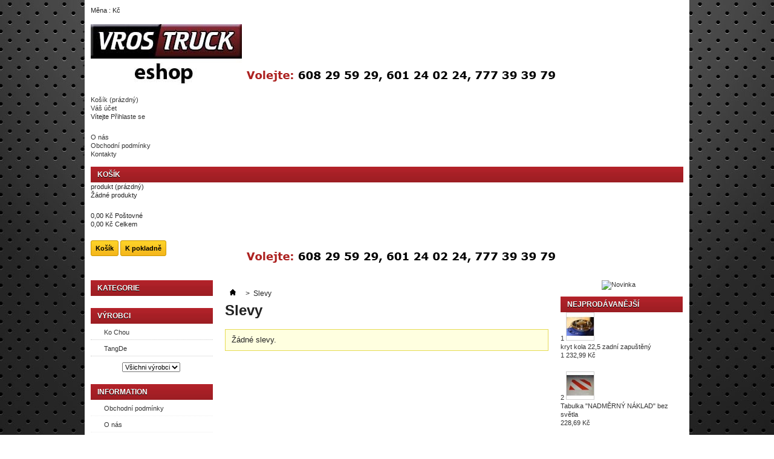

--- FILE ---
content_type: text/html; charset=utf-8
request_url: http://vrostruck-eshop.cz/prices-drop
body_size: 12570
content:
<!DOCTYPE html PUBLIC "-//W3C//DTD XHTML 1.1//EN" "http://www.w3.org/TR/xhtml11/DTD/xhtml11.dtd">
<!--[if lt IE 7]> <html class="no-js lt-ie9 lt-ie8 lt-ie7 " lang="cs"> <![endif]-->
<!--[if IE 7]><html class="no-js lt-ie9 lt-ie8 ie7" lang="cs"> <![endif]-->
<!--[if IE 8]><html class="no-js lt-ie9 ie8" lang="cs"> <![endif]-->
<!--[if gt IE 8]> <html class="no-js ie9" lang="cs"> <![endif]-->
<html xmlns="http://www.w3.org/1999/xhtml" xml:lang="cs">
	<head>
		<title>Prices drop - Vrostruck Eshop</title>
		<meta name="description" content="Our special products" />
		<meta http-equiv="Content-Type" content="application/xhtml+xml; charset=utf-8" />
		<meta http-equiv="content-language" content="cs" />
		<meta name="generator" content="PrestaShop" />
		<meta name="robots" content="index,follow" />
		<link rel="icon" type="image/vnd.microsoft.icon" href="/img/favicon.ico?1425029099" />
		<link rel="shortcut icon" type="image/x-icon" href="/img/favicon.ico?1425029099" />
		<script type="text/javascript">
			var baseDir = 'http://vrostruck-eshop.cz/';
			var baseUri = 'http://vrostruck-eshop.cz/';
			var static_token = '18fec562916eb63f89371cb1a43cf194';
			var token = '35d6d3421eda140516fbf45be79f90d6';
			var priceDisplayPrecision = 2;
			var priceDisplayMethod = 0;
			var roundMode = 2;
		</script>
		<link href="/themes/default/css/grid_prestashop.css" rel="stylesheet" type="text/css" media="all" />
		<link href="/themes/default/css/global.css" rel="stylesheet" type="text/css" media="all" />
		<link href="/themes/default/css/product_list.css" rel="stylesheet" type="text/css" media="all" />
		<link href="/modules/blockbestsellers/blockbestsellers.css" rel="stylesheet" type="text/css" media="all" />
		<link href="/modules/blockpermanentlinks/blockpermanentlinks.css" rel="stylesheet" type="text/css" media="all" />
		<link href="/modules/blockviewed/blockviewed.css" rel="stylesheet" type="text/css" media="all" />
		<link href="/modules/blockcart/blockcart.css" rel="stylesheet" type="text/css" media="all" />
		<link href="/modules/blockspecials/blockspecials.css" rel="stylesheet" type="text/css" media="all" />
		<link href="/modules/blockcurrencies/blockcurrencies.css" rel="stylesheet" type="text/css" media="all" />
		<link href="/modules/blockmyaccountfooter/blockmyaccount.css" rel="stylesheet" type="text/css" media="all" />
		<link href="/modules/blocknewproducts/blocknewproducts.css" rel="stylesheet" type="text/css" media="all" />
		<link href="/modules/blockuserinfo/blockuserinfo.css" rel="stylesheet" type="text/css" media="all" />
		<link href="/modules/blocklanguages/blocklanguages.css" rel="stylesheet" type="text/css" media="all" />
		<link href="/modules/blocktags/blocktags.css" rel="stylesheet" type="text/css" media="all" />
		<link href="/js/jquery/plugins/autocomplete/jquery.autocomplete.css" rel="stylesheet" type="text/css" media="all" />
		<link href="/modules/blocksearch/blocksearch.css" rel="stylesheet" type="text/css" media="all" />
		<link href="/modules/favoriteproducts/favoriteproducts.css" rel="stylesheet" type="text/css" media="all" />
		<link href="/modules/homefeatured/homefeatured.css" rel="stylesheet" type="text/css" media="all" />
		<link href="/modules/blocknewsletter/blocknewsletter.css" rel="stylesheet" type="text/css" media="all" />
		<link href="/modules/gdpr/gdpr.css" rel="stylesheet" type="text/css" media="all" />
		<link href="/modules/slidecaptcha/views/css/QapTcha.jquery15.css" rel="stylesheet" type="text/css" media="all" />
		<link href="/modules/blocktopmenu/css/superfish-modified.css" rel="stylesheet" type="text/css" media="all" />
			<script type="text/javascript" src="/js/jquery/jquery-1.7.2.min.js"></script>
		<script type="text/javascript" src="/js/jquery/jquery-migrate-1.2.1.js"></script>
		<script type="text/javascript" src="/js/jquery/plugins/jquery.easing.js"></script>
		<script type="text/javascript" src="/js/tools.js"></script>
		<script type="text/javascript" src="/themes/default/js/products-comparison.js"></script>
		<script type="text/javascript" src="/modules/blockcart/ajax-cart.js"></script>
		<script type="text/javascript" src="/themes/default/js/tools/treeManagement.js"></script>
		<script type="text/javascript" src="/js/jquery/plugins/autocomplete/jquery.autocomplete.js"></script>
		<script type="text/javascript" src="/modules/favoriteproducts/favoriteproducts.js"></script>
		<script type="text/javascript" src="/modules/blocktopmenu/js/hoverIntent.js"></script>
		<script type="text/javascript" src="/modules/blocktopmenu/js/superfish-modified.js"></script>
			<script type="text/javascript">
	var favorite_products_url_add = 'http://vrostruck-eshop.cz/module/favoriteproducts/actions?process=add';
	var favorite_products_url_remove = 'http://vrostruck-eshop.cz/module/favoriteproducts/actions?process=remove';
 
</script>
<script type="text/javascript">
        var _gaq = _gaq || [];
    _gaq.push(['_setAccount', 'UA-60612391-1']);
    // Recommended value by Google doc and has to before the trackPageView
    _gaq.push(['_setSiteSpeedSampleRate', 5]);

    _gaq.push(['_trackPageview']);

        
    (function() {
	    
        var ga = document.createElement('script');
        ga.type = 'text/javascript';
        ga.async = true;
        ga.src = ('https:' == document.location.protocol ? 'https://ssl' : 'http://www') + '.google-analytics.com/ga.js';
        var s = document.getElementsByTagName('script')[0];
        s.parentNode.insertBefore(ga, s);
    })();
    
    </script>

	</head>
	
	<body id="prices-drop" class="prices-drop">
					<div id="page" class="container_9 clearfix">

			<!-- Header -->
			<div id="header" class="grid_9 alpha omega">
				<a id="header_logo" href="http://vrostruck-eshop.cz/" title="Vrostruck Eshop">
					<img class="logo" src="http://vrostruck-eshop.cz/img/logo.jpg?1425029099" alt="Vrostruck Eshop" width="250" height="100" />
				</a>
				<div id="header_right" class="grid_9 omega">
					
<!-- Block languages module -->
<!-- /Block languages module -->

<!-- Block currencies module -->
<script type="text/javascript">
$(document).ready(function () {
	$("#setCurrency").mouseover(function(){
		$(this).addClass("countries_hover");
		$(".currencies_ul").addClass("currencies_ul_hover");
	});
	$("#setCurrency").mouseout(function(){
		$(this).removeClass("countries_hover");
		$(".currencies_ul").removeClass("currencies_ul_hover");
	});

	$('ul#first-currencies li:not(.selected)').css('opacity', 0.3);
	$('ul#first-currencies li:not(.selected)').hover(function(){
		$(this).css('opacity', 1);
	}, function(){
		$(this).css('opacity', 0.3);
	});
});
</script>

<div id="currencies_block_top">
	<form id="setCurrency" action="/prices-drop" method="post">
		<p>
			<input type="hidden" name="id_currency" id="id_currency" value=""/>
			<input type="hidden" name="SubmitCurrency" value="" />
			Měna : Kč
		</p>
		<ul id="first-currencies" class="currencies_ul">
							<li class="selected">
					<a href="javascript:setCurrency(1);" title="Czech koruna" rel="nofollow">Kč</a>
				</li>
							<li >
					<a href="javascript:setCurrency(2);" title="Euro" rel="nofollow">€</a>
				</li>
					</ul>
	</form>
</div>
<!-- /Block currencies module -->
<!-- Block permanent links module HEADER -->
<ul id="header_links">
	<li id="header_link_contact"><a href="http://vrostruck-eshop.cz/contact-us" title="kontakt">kontakt</a></li>
	<li id="header_link_sitemap"><a href="http://vrostruck-eshop.cz/sitemap" title="mapa stránek">mapa stránek</a></li>
	<li id="header_link_bookmark">
		<script type="text/javascript">writeBookmarkLink('http://vrostruck-eshop.cz/', 'Vrostruck Eshop', 'přidat k oblíbeným');</script>
	</li>
</ul>
<!-- /Block permanent links module HEADER -->
<!-- block seach mobile -->
<!-- Block search module TOP -->
<div id="search_block_top">
	<form method="get" action="http://vrostruck-eshop.cz/search" id="searchbox">
		<p>
			<label for="search_query_top"><!-- image on background --></label>
			<input type="hidden" name="controller" value="search" />
			<input type="hidden" name="orderby" value="position" />
			<input type="hidden" name="orderway" value="desc" />
			<input class="search_query" type="text" id="search_query_top" name="search_query" value="" />
			<input type="submit" name="submit_search" value="Hledat" class="button" />
		</p>
	</form>
</div>
	<script type="text/javascript">
	// <![CDATA[
		function tryToCloseInstantSearch() {
			if ($('#old_center_column').length > 0)
			{
				$('#center_column').remove();
				$('#old_center_column').attr('id', 'center_column');
				$('#center_column').show();
				return false;
			}
		}
		
		instantSearchQueries = new Array();
		function stopInstantSearchQueries(){
			for(i=0;i<instantSearchQueries.length;i++) {
				instantSearchQueries[i].abort();
			}
			instantSearchQueries = new Array();
		}
		
		$("#search_query_top").keyup(function(){
			if($(this).val().length > 0){
				stopInstantSearchQueries();
				instantSearchQuery = $.ajax({
					url: 'http://vrostruck-eshop.cz/search',
					data: {
						instantSearch: 1,
						id_lang: 2,
						q: $(this).val()
					},
					dataType: 'html',
					type: 'POST',
					success: function(data){
						if($("#search_query_top").val().length > 0)
						{
							tryToCloseInstantSearch();
							$('#center_column').attr('id', 'old_center_column');
							$('#old_center_column').after('<div id="center_column" class="' + $('#old_center_column').attr('class') + '">'+data+'</div>');
							$('#old_center_column').hide();
							// Button override
							ajaxCart.overrideButtonsInThePage();
							$("#instant_search_results a.close").click(function() {
								$("#search_query_top").val('');
								return tryToCloseInstantSearch();
							});
							return false;
						}
						else
							tryToCloseInstantSearch();
					}
				});
				instantSearchQueries.push(instantSearchQuery);
			}
			else
				tryToCloseInstantSearch();
		});
	// ]]>
	</script>
	<script type="text/javascript">
	// <![CDATA[
		$('document').ready( function() {
			$("#search_query_top")
				.autocomplete(
					'http://vrostruck-eshop.cz/search', {
						minChars: 3,
						max: 10,
						width: 500,
						selectFirst: false,
						scroll: false,
						dataType: "json",
						formatItem: function(data, i, max, value, term) {
							return value;
						},
						parse: function(data) {
							var mytab = new Array();
							for (var i = 0; i < data.length; i++)
								mytab[mytab.length] = { data: data[i], value: data[i].cname + ' > ' + data[i].pname };
							return mytab;
						},
						extraParams: {
							ajaxSearch: 1,
							id_lang: 2
						}
					}
				)
				.result(function(event, data, formatted) {
					$('#search_query_top').val(data.pname);
					document.location.href = data.product_link;
				})
		});
	// ]]>
	</script>

<!-- /Block search module TOP -->

<!-- Block user information module HEADER -->
<div id="header_user" >
	<ul id="header_nav">
				<li id="shopping_cart">
			<a href="http://vrostruck-eshop.cz/order" title="Zobrazit můj nákupní košík" rel="nofollow">Košík
			<span class="ajax_cart_quantity hidden">0</span>
			<span class="ajax_cart_product_txt hidden">x</span>
			<span class="ajax_cart_product_txt_s hidden">x</span>
			<span class="ajax_cart_total hidden">
							</span>
			<span class="ajax_cart_no_product">(prázdný)</span>
			</a>
		</li>
				<li id="your_account"><a href="http://vrostruck-eshop.cz/my-account" title="Zobrazit můj zákaznický účet" rel="nofollow">Váš účet</a></li>
	</ul>
	<p id="header_user_info">
		Vítejte
					<a href="http://vrostruck-eshop.cz/my-account" title="Přihlášení k vašemu zákaznickému účtu" class="login" rel="nofollow">Přihlaste se</a>
			</p>
</div>
<!-- /Block user information module HEADER -->
	
	<!-- Menu -->
	<div class="sf-contener clearfix">
		<ul class="sf-menu clearfix">
			<li><a href="http://vrostruck-eshop.cz/content/7-o-nas">O nás</a></li>
<li><a href="http://vrostruck-eshop.cz/content/6-obchodni-podminky">Obchodní podmínky</a></li>
<li><a href="http://vrostruck-eshop.cz/content/8-kontakty">Kontakty</a></li>

					</ul>
	</div>
	<div class="sf-right">&nbsp;</div>

	<!--/ Menu -->
<script type="text/javascript">
var CUSTOMIZE_TEXTFIELD = 1;
var img_dir = 'http://vrostruck-eshop.cz/themes/default/img/';
var customizationIdMessage = 'Přizpůsobení #';
var removingLinkText = 'odstranit tento produkt z košíku';
var freeShippingTranslation = 'Doručení zdarma!';
var freeProductTranslation = 'Zdarma!';
var delete_txt = 'Smazat';
var generated_date = 1768802250;
</script>
<!-- MODULE Block cart -->
<div id="cart_block" class="block exclusive">
	<p class="title_block">
		<a href="http://vrostruck-eshop.cz/order" title="Zobrazit můj nákupní košík" rel="nofollow">Košík
				<span id="block_cart_expand" class="hidden">&nbsp;</span>
		<span id="block_cart_collapse" >&nbsp;</span>
		</a>
	</p>
	<div class="block_content">
	<!-- block summary -->
	<div id="cart_block_summary" class="collapsed">
		<span class="ajax_cart_quantity" style="display:none;">0</span>
		<span class="ajax_cart_product_txt_s" style="display:none">produktů</span>
		<span class="ajax_cart_product_txt" >produkt</span>
		<span class="ajax_cart_total" style="display:none">
					</span>
		<span class="ajax_cart_no_product" >(prázdný)</span>
	</div>
	<!-- block list of products -->
	<div id="cart_block_list" class="expanded">
			<p class="cart_block_no_products" id="cart_block_no_products">Žádné produkty</p>
		<table id="vouchers" style="display:none;">
			<tbody>
								<tr class="bloc_cart_voucher">
						<td>&nbsp;</td>
					</tr>
						</tbody>
		</table>
		<p id="cart-prices">
			<span id="cart_block_shipping_cost" class="price ajax_cart_shipping_cost">0,00 Kč</span>
			<span>Poštovné</span>
			<br/>
									<span id="cart_block_total" class="price ajax_block_cart_total">0,00 Kč</span>
			<span>Celkem</span>
		</p>
				<p id="cart-buttons">
			<a href="http://vrostruck-eshop.cz/order" class="button_small" title="Zobrazit můj nákupní košík" rel="nofollow">Košík</a>			<a href="http://vrostruck-eshop.cz/order" id="button_order_cart" class="exclusive" title="K pokladně" rel="nofollow"><span></span>K pokladně</a>
		</p>
	</div>
	</div>
</div>
<!-- /MODULE Block cart -->
				</div>
			</div>

			<div id="columns" class="grid_9 alpha omega clearfix">
				<!-- Left -->
				<div id="left_column" class="column grid_2 alpha">
					<!-- Block categories module -->
<div id="categories_block_left" class="block">
	<p class="title_block">Kategorie</p>
	<div class="block_content">
		<ul class="tree dhtml">
									
<li >
	<a href="http://vrostruck-eshop.cz/8-daf" 		title="">DAF</a>
			<ul>
									
<li >
	<a href="http://vrostruck-eshop.cz/9-lf" 		title="">LF</a>
			<ul>
									
<li >
	<a href="http://vrostruck-eshop.cz/48-brzdy" 		title="">Brzdy</a>
	</li>

												
<li >
	<a href="http://vrostruck-eshop.cz/76-chladici-system" 		title="">Chlad&iacute;c&iacute; syst&eacute;m</a>
	</li>

												
<li >
	<a href="http://vrostruck-eshop.cz/77-filtry" 		title="">Filtry</a>
	</li>

												
<li >
	<a href="http://vrostruck-eshop.cz/78-karoserie" 		title="">Karos&eacute;rie</a>
	</li>

												
<li >
	<a href="http://vrostruck-eshop.cz/79-odpruzeni" 		title="">Odpru&#382;en&iacute;</a>
	</li>

												
<li >
	<a href="http://vrostruck-eshop.cz/80-osvetleni" 		title="">Osv&#283;tlen&iacute;</a>
	</li>

												
<li >
	<a href="http://vrostruck-eshop.cz/81-spojka" 		title="">Spojka</a>
	</li>

												
<li >
	<a href="http://vrostruck-eshop.cz/82-vyfukovy-system" 		title="">V&yacute;fukov&yacute; syst&eacute;m</a>
	</li>

												
<li >
	<a href="http://vrostruck-eshop.cz/83-zrcatka" 		title="">Zrc&aacute;tka</a>
	</li>

												
<li >
	<a href="http://vrostruck-eshop.cz/297-elektro" 		title="">Elektro</a>
	</li>

												
<li >
	<a href="http://vrostruck-eshop.cz/327-rizeni" 		title="">&#344;&iacute;zen&iacute;</a>
	</li>

												
<li class="last">
	<a href="http://vrostruck-eshop.cz/333-razeni" 		title="">&#344;azen&iacute;</a>
	</li>

							</ul>
	</li>

												
<li >
	<a href="http://vrostruck-eshop.cz/11-cf" 		title="">CF</a>
			<ul>
									
<li >
	<a href="http://vrostruck-eshop.cz/49-brzdy" 		title="">Brzdy</a>
	</li>

												
<li >
	<a href="http://vrostruck-eshop.cz/84-chladici-system" 		title="">Chlad&iacute;c&iacute; syst&eacute;m</a>
	</li>

												
<li >
	<a href="http://vrostruck-eshop.cz/85-filtry" 		title="">Filtry</a>
	</li>

												
<li >
	<a href="http://vrostruck-eshop.cz/86-karoserie" 		title="">Karos&eacute;rie</a>
	</li>

												
<li >
	<a href="http://vrostruck-eshop.cz/87-odpruzeni" 		title="">Odpru&#382;en&iacute;</a>
	</li>

												
<li >
	<a href="http://vrostruck-eshop.cz/88-osvetleni" 		title="">Osv&#283;tlen&iacute;</a>
	</li>

												
<li >
	<a href="http://vrostruck-eshop.cz/89-spojka" 		title="">Spojka</a>
	</li>

												
<li >
	<a href="http://vrostruck-eshop.cz/90-vyfukovy-system" 		title="">V&yacute;fukov&yacute; syst&eacute;m</a>
	</li>

												
<li >
	<a href="http://vrostruck-eshop.cz/91-zrcatka" 		title="">Zrc&aacute;tka</a>
	</li>

												
<li >
	<a href="http://vrostruck-eshop.cz/298-elektro" 		title="">Elektro</a>
	</li>

												
<li >
	<a href="http://vrostruck-eshop.cz/334-rizeni" 		title="">&#344;&iacute;zen&iacute;</a>
	</li>

												
<li >
	<a href="http://vrostruck-eshop.cz/335-razeni" 		title="">&#344;azen&iacute;</a>
	</li>

												
<li class="last">
	<a href="http://vrostruck-eshop.cz/394-cisteni-skel" 		title="">&#268;i&scaron;t&#283;n&iacute; skel</a>
	</li>

							</ul>
	</li>

												
<li >
	<a href="http://vrostruck-eshop.cz/12-xf-95" 		title="">XF 95</a>
			<ul>
									
<li >
	<a href="http://vrostruck-eshop.cz/50-brzdy" 		title="">Brzdy</a>
	</li>

												
<li >
	<a href="http://vrostruck-eshop.cz/92-chladici-system" 		title="">Chlad&iacute;c&iacute; syst&eacute;m</a>
	</li>

												
<li >
	<a href="http://vrostruck-eshop.cz/93-filtry" 		title="">Filtry</a>
	</li>

												
<li >
	<a href="http://vrostruck-eshop.cz/94-karoserie" 		title="">Karos&eacute;rie</a>
	</li>

												
<li >
	<a href="http://vrostruck-eshop.cz/95-odpruzeni" 		title="">Odpru&#382;en&iacute;</a>
	</li>

												
<li >
	<a href="http://vrostruck-eshop.cz/96-osvetleni" 		title="">Osv&#283;tlen&iacute;</a>
	</li>

												
<li >
	<a href="http://vrostruck-eshop.cz/97-spojka" 		title="">Spojka</a>
	</li>

												
<li >
	<a href="http://vrostruck-eshop.cz/98-vyfukovy-system" 		title="">V&yacute;fukov&yacute; syst&eacute;m</a>
	</li>

												
<li >
	<a href="http://vrostruck-eshop.cz/99-zrcatka" 		title="">Zrc&aacute;tka</a>
	</li>

												
<li >
	<a href="http://vrostruck-eshop.cz/299-elektro" 		title="">Elektro</a>
	</li>

												
<li >
	<a href="http://vrostruck-eshop.cz/336-rizeni" 		title="">&#344;&iacute;zen&iacute;</a>
	</li>

												
<li >
	<a href="http://vrostruck-eshop.cz/337-razeni" 		title="">&#344;azen&iacute;</a>
	</li>

												
<li class="last">
	<a href="http://vrostruck-eshop.cz/424-topeni-klimatizace" 		title="">Topen&iacute;, klimatizace</a>
	</li>

							</ul>
	</li>

												
<li >
	<a href="http://vrostruck-eshop.cz/13-xf-105" 		title="">XF 105</a>
			<ul>
									
<li >
	<a href="http://vrostruck-eshop.cz/51-brzdy" 		title="">Brzdy</a>
	</li>

												
<li >
	<a href="http://vrostruck-eshop.cz/100-chladici-system" 		title="">Chlad&iacute;c&iacute; syst&eacute;m</a>
	</li>

												
<li >
	<a href="http://vrostruck-eshop.cz/101-filtry" 		title="">Filtry</a>
	</li>

												
<li >
	<a href="http://vrostruck-eshop.cz/102-karoserie" 		title="">Karos&eacute;rie</a>
	</li>

												
<li >
	<a href="http://vrostruck-eshop.cz/103-odpruzeni" 		title="">Odpru&#382;en&iacute;</a>
	</li>

												
<li >
	<a href="http://vrostruck-eshop.cz/104-osvetleni" 		title="">Osv&#283;tlen&iacute;</a>
	</li>

												
<li >
	<a href="http://vrostruck-eshop.cz/105-spojka" 		title="">Spojka</a>
	</li>

												
<li >
	<a href="http://vrostruck-eshop.cz/106-vyfukovy-system" 		title="">V&yacute;fukov&yacute; syst&eacute;m</a>
	</li>

												
<li >
	<a href="http://vrostruck-eshop.cz/107-zrcatka" 		title="">Zrc&aacute;tka</a>
	</li>

												
<li >
	<a href="http://vrostruck-eshop.cz/300-elektro" 		title="">Elektro</a>
	</li>

												
<li >
	<a href="http://vrostruck-eshop.cz/330-rizeni" 		title="">&#344;&iacute;zen&iacute;</a>
	</li>

												
<li >
	<a href="http://vrostruck-eshop.cz/338-razeni" 		title="">&#344;azen&iacute;</a>
	</li>

												
<li class="last">
	<a href="http://vrostruck-eshop.cz/410-cisteni-skel" 		title="">&#268;i&scaron;t&#283;n&iacute; skel</a>
	</li>

							</ul>
	</li>

												
<li >
	<a href="http://vrostruck-eshop.cz/14-xf-106" 		title="">XF 106</a>
			<ul>
									
<li >
	<a href="http://vrostruck-eshop.cz/52-brzdy" 		title="">Brzdy</a>
	</li>

												
<li >
	<a href="http://vrostruck-eshop.cz/108-chladici-system" 		title="">Chlad&iacute;c&iacute; syst&eacute;m</a>
	</li>

												
<li >
	<a href="http://vrostruck-eshop.cz/109-filtry" 		title="">Filtry</a>
	</li>

												
<li >
	<a href="http://vrostruck-eshop.cz/110-karoserie" 		title="">Karos&eacute;rie</a>
	</li>

												
<li >
	<a href="http://vrostruck-eshop.cz/111-odpruzeni" 		title="">Odpru&#382;en&iacute;</a>
	</li>

												
<li >
	<a href="http://vrostruck-eshop.cz/112-osvetleni" 		title="">Osv&#283;tlen&iacute;</a>
	</li>

												
<li >
	<a href="http://vrostruck-eshop.cz/113-spojka" 		title="">Spojka</a>
	</li>

												
<li >
	<a href="http://vrostruck-eshop.cz/114-vyfukovy-system" 		title="">V&yacute;fukov&yacute; syst&eacute;m</a>
	</li>

												
<li >
	<a href="http://vrostruck-eshop.cz/115-zrcatka" 		title="">Zrc&aacute;tka</a>
	</li>

												
<li >
	<a href="http://vrostruck-eshop.cz/301-elektro" 		title="">Elektro</a>
	</li>

												
<li >
	<a href="http://vrostruck-eshop.cz/331-rizeni" 		title="">&#344;&iacute;zen&iacute;</a>
	</li>

												
<li class="last">
	<a href="http://vrostruck-eshop.cz/339-razeni" 		title="">&#344;azen&iacute;</a>
	</li>

							</ul>
	</li>

												
<li class="last">
	<a href="http://vrostruck-eshop.cz/15-45-55" 		title="">45, 55</a>
			<ul>
									
<li >
	<a href="http://vrostruck-eshop.cz/53-brzdy" 		title="">Brzdy</a>
	</li>

												
<li >
	<a href="http://vrostruck-eshop.cz/116-chladici-system" 		title="">Chlad&iacute;c&iacute; syst&eacute;m</a>
	</li>

												
<li >
	<a href="http://vrostruck-eshop.cz/117-filtry" 		title="">Filtry</a>
	</li>

												
<li >
	<a href="http://vrostruck-eshop.cz/118-karoserie" 		title="">Karos&eacute;rie</a>
	</li>

												
<li >
	<a href="http://vrostruck-eshop.cz/119-odpruzeni" 		title="">Odpru&#382;en&iacute;</a>
	</li>

												
<li >
	<a href="http://vrostruck-eshop.cz/120-osvetleni" 		title="">Osv&#283;tlen&iacute;</a>
	</li>

												
<li >
	<a href="http://vrostruck-eshop.cz/121-spojka" 		title="">Spojka</a>
	</li>

												
<li >
	<a href="http://vrostruck-eshop.cz/122-vyfukovy-system" 		title="">V&yacute;fukov&yacute; syst&eacute;m</a>
	</li>

												
<li >
	<a href="http://vrostruck-eshop.cz/123-zrcatka" 		title="">Zrc&aacute;tka</a>
	</li>

												
<li >
	<a href="http://vrostruck-eshop.cz/302-elektro" 		title="">Elektro</a>
	</li>

												
<li >
	<a href="http://vrostruck-eshop.cz/332-rizeni" 		title="">&#344;&iacute;zen&iacute;</a>
	</li>

												
<li class="last">
	<a href="http://vrostruck-eshop.cz/340-razeni" 		title="">&#344;azen&iacute;</a>
	</li>

							</ul>
	</li>

							</ul>
	</li>

												
<li >
	<a href="http://vrostruck-eshop.cz/16-iveco" 		title="">IVECO</a>
			<ul>
									
<li >
	<a href="http://vrostruck-eshop.cz/17-eurocargo" 		title="">Eurocargo</a>
			<ul>
									
<li >
	<a href="http://vrostruck-eshop.cz/54-brzdy" 		title="">Brzdy</a>
	</li>

												
<li >
	<a href="http://vrostruck-eshop.cz/124-chladici-system" 		title="">Chlad&iacute;c&iacute; syst&eacute;m</a>
	</li>

												
<li >
	<a href="http://vrostruck-eshop.cz/125-filtry" 		title="">Filtry</a>
	</li>

												
<li >
	<a href="http://vrostruck-eshop.cz/126-karoserie" 		title="">Karos&eacute;rie</a>
	</li>

												
<li >
	<a href="http://vrostruck-eshop.cz/127-odpruzeni" 		title="">Odpru&#382;en&iacute;</a>
	</li>

												
<li >
	<a href="http://vrostruck-eshop.cz/128-osvetleni" 		title="">Osv&#283;tlen&iacute;</a>
	</li>

												
<li >
	<a href="http://vrostruck-eshop.cz/129-spojka" 		title="">Spojka</a>
	</li>

												
<li >
	<a href="http://vrostruck-eshop.cz/130-vyfukovy-system" 		title="">V&yacute;fukov&yacute; syst&eacute;m</a>
	</li>

												
<li >
	<a href="http://vrostruck-eshop.cz/131-zrcatka" 		title="">Zrc&aacute;tka</a>
	</li>

												
<li >
	<a href="http://vrostruck-eshop.cz/303-elektro" 		title="">Elektro</a>
	</li>

												
<li >
	<a href="http://vrostruck-eshop.cz/341-rizeni" 		title="">&#344;&iacute;zen&iacute;</a>
	</li>

												
<li >
	<a href="http://vrostruck-eshop.cz/342-razeni" 		title="">&#344;azen&iacute;</a>
	</li>

												
<li class="last">
	<a href="http://vrostruck-eshop.cz/427-topeni-klimatizace" 		title="">Topen&iacute;, klimatizace</a>
	</li>

							</ul>
	</li>

												
<li class="last">
	<a href="http://vrostruck-eshop.cz/18-stralis" 		title="">Stralis</a>
			<ul>
									
<li >
	<a href="http://vrostruck-eshop.cz/55-brzdy" 		title="">Brzdy</a>
	</li>

												
<li >
	<a href="http://vrostruck-eshop.cz/132-chladici-system" 		title="">Chlad&iacute;c&iacute; syst&eacute;m</a>
	</li>

												
<li >
	<a href="http://vrostruck-eshop.cz/133-filtry" 		title="">Filtry</a>
	</li>

												
<li >
	<a href="http://vrostruck-eshop.cz/134-karoserie" 		title="">Karos&eacute;rie</a>
	</li>

												
<li >
	<a href="http://vrostruck-eshop.cz/135-odpruzeni" 		title="">Odpru&#382;en&iacute;</a>
	</li>

												
<li >
	<a href="http://vrostruck-eshop.cz/136-osvetleni" 		title="">Osv&#283;tlen&iacute;</a>
	</li>

												
<li >
	<a href="http://vrostruck-eshop.cz/137-spojka" 		title="">Spojka</a>
	</li>

												
<li >
	<a href="http://vrostruck-eshop.cz/138-vyfukovy-system" 		title="">V&yacute;fukov&yacute; syst&eacute;m</a>
	</li>

												
<li >
	<a href="http://vrostruck-eshop.cz/139-zrcatka" 		title="">Zrc&aacute;tka</a>
	</li>

												
<li >
	<a href="http://vrostruck-eshop.cz/304-elektro" 		title="">Elektro</a>
	</li>

												
<li >
	<a href="http://vrostruck-eshop.cz/343-rizeni" 		title="">&#344;&iacute;zen&iacute;</a>
	</li>

												
<li class="last">
	<a href="http://vrostruck-eshop.cz/344-razeni" 		title="">&#344;azen&iacute;</a>
	</li>

							</ul>
	</li>

							</ul>
	</li>

												
<li >
	<a href="http://vrostruck-eshop.cz/19-man" 		title="">MAN</a>
			<ul>
									
<li >
	<a href="http://vrostruck-eshop.cz/20-f2000" 		title="">F2000</a>
			<ul>
									
<li >
	<a href="http://vrostruck-eshop.cz/56-brzdy" 		title="">Brzdy</a>
	</li>

												
<li >
	<a href="http://vrostruck-eshop.cz/140-chladici-system" 		title="">Chlad&iacute;c&iacute; syst&eacute;m</a>
	</li>

												
<li >
	<a href="http://vrostruck-eshop.cz/141-filtry" 		title="">Filtry</a>
	</li>

												
<li >
	<a href="http://vrostruck-eshop.cz/142-karoserie" 		title="">Karos&eacute;rie</a>
	</li>

												
<li >
	<a href="http://vrostruck-eshop.cz/143-odpruzeni" 		title="">Odpru&#382;en&iacute;</a>
	</li>

												
<li >
	<a href="http://vrostruck-eshop.cz/144-osvetleni" 		title="">Osv&#283;tlen&iacute;</a>
	</li>

												
<li >
	<a href="http://vrostruck-eshop.cz/145-spojka" 		title="">Spojka</a>
	</li>

												
<li >
	<a href="http://vrostruck-eshop.cz/146-vyfukovy-system" 		title="">V&yacute;fukov&yacute; syst&eacute;m</a>
	</li>

												
<li >
	<a href="http://vrostruck-eshop.cz/147-zrcatka" 		title="">Zrc&aacute;tka</a>
	</li>

												
<li >
	<a href="http://vrostruck-eshop.cz/305-elektro" 		title="">Elektro</a>
	</li>

												
<li >
	<a href="http://vrostruck-eshop.cz/345-rizeni" 		title="">&#344;&iacute;zen&iacute;</a>
	</li>

												
<li >
	<a href="http://vrostruck-eshop.cz/346-razeni" 		title="">&#344;azen&iacute;</a>
	</li>

												
<li >
	<a href="http://vrostruck-eshop.cz/398-cisteni-skel" 		title="">&#268;i&scaron;t&#283;n&iacute; skel</a>
	</li>

												
<li class="last">
	<a href="http://vrostruck-eshop.cz/423-topeni-klimatizace" 		title="">Topen&iacute;, klimatizace</a>
	</li>

							</ul>
	</li>

												
<li >
	<a href="http://vrostruck-eshop.cz/21-l2000" 		title="">L2000</a>
			<ul>
									
<li >
	<a href="http://vrostruck-eshop.cz/57-brzdy" 		title="">Brzdy</a>
	</li>

												
<li >
	<a href="http://vrostruck-eshop.cz/148-chladici-system" 		title="">Chlad&iacute;c&iacute; syst&eacute;m</a>
	</li>

												
<li >
	<a href="http://vrostruck-eshop.cz/149-filtry" 		title="">Filtry</a>
	</li>

												
<li >
	<a href="http://vrostruck-eshop.cz/150-karoserie" 		title="">Karos&eacute;rie</a>
	</li>

												
<li >
	<a href="http://vrostruck-eshop.cz/151-odpruzeni" 		title="">Odpru&#382;en&iacute;</a>
	</li>

												
<li >
	<a href="http://vrostruck-eshop.cz/152-osvetleni" 		title="">Osv&#283;tlen&iacute;</a>
	</li>

												
<li >
	<a href="http://vrostruck-eshop.cz/153-spojka" 		title="">Spojka</a>
	</li>

												
<li >
	<a href="http://vrostruck-eshop.cz/154-vyfukovy-system" 		title="">V&yacute;fukov&yacute; syst&eacute;m</a>
	</li>

												
<li >
	<a href="http://vrostruck-eshop.cz/155-zrcatka" 		title="">Zrc&aacute;tka</a>
	</li>

												
<li >
	<a href="http://vrostruck-eshop.cz/306-elektro" 		title="">Elektro</a>
	</li>

												
<li >
	<a href="http://vrostruck-eshop.cz/347-rizeni" 		title="">&#344;&iacute;zen&iacute;</a>
	</li>

												
<li >
	<a href="http://vrostruck-eshop.cz/348-razeni" 		title="">&#344;azen&iacute;</a>
	</li>

												
<li class="last">
	<a href="http://vrostruck-eshop.cz/406-cisteni-skel" 		title="">&#268;i&scaron;t&#283;n&iacute; skel</a>
	</li>

							</ul>
	</li>

												
<li >
	<a href="http://vrostruck-eshop.cz/22-tgl" 		title="">TGL</a>
			<ul>
									
<li >
	<a href="http://vrostruck-eshop.cz/58-brzdy" 		title="">Brzdy</a>
	</li>

												
<li >
	<a href="http://vrostruck-eshop.cz/156-chladici-system" 		title="">Chlad&iacute;c&iacute; syst&eacute;m</a>
	</li>

												
<li >
	<a href="http://vrostruck-eshop.cz/157-filtry" 		title="">Filtry</a>
	</li>

												
<li >
	<a href="http://vrostruck-eshop.cz/158-karoserie" 		title="">Karos&eacute;rie</a>
	</li>

												
<li >
	<a href="http://vrostruck-eshop.cz/159-odpruzeni" 		title="">Odpru&#382;en&iacute;</a>
	</li>

												
<li >
	<a href="http://vrostruck-eshop.cz/160-osvetleni" 		title="">Osv&#283;tlen&iacute;</a>
	</li>

												
<li >
	<a href="http://vrostruck-eshop.cz/161-spojka" 		title="">Spojka</a>
	</li>

												
<li >
	<a href="http://vrostruck-eshop.cz/162-vyfukovy-system" 		title="">V&yacute;fukov&yacute; syst&eacute;m</a>
	</li>

												
<li >
	<a href="http://vrostruck-eshop.cz/163-zrcatka" 		title="">Zrc&aacute;tka</a>
	</li>

												
<li >
	<a href="http://vrostruck-eshop.cz/307-elektro" 		title="">Elektro</a>
	</li>

												
<li >
	<a href="http://vrostruck-eshop.cz/349-rizeni" 		title="">&#344;&iacute;zen&iacute;</a>
	</li>

												
<li class="last">
	<a href="http://vrostruck-eshop.cz/350-razeni" 		title="">&#344;azen&iacute;</a>
	</li>

							</ul>
	</li>

												
<li >
	<a href="http://vrostruck-eshop.cz/23-tga" 		title="">TGA</a>
			<ul>
									
<li >
	<a href="http://vrostruck-eshop.cz/59-brzdy" 		title="">Brzdy</a>
	</li>

												
<li >
	<a href="http://vrostruck-eshop.cz/164-chladici-system" 		title="">Chlad&iacute;c&iacute; syst&eacute;m</a>
	</li>

												
<li >
	<a href="http://vrostruck-eshop.cz/165-filtry" 		title="">Filtry</a>
	</li>

												
<li >
	<a href="http://vrostruck-eshop.cz/166-karoserie" 		title="">Karos&eacute;rie</a>
	</li>

												
<li >
	<a href="http://vrostruck-eshop.cz/167-odpruzeni" 		title="">Odpru&#382;en&iacute;</a>
	</li>

												
<li >
	<a href="http://vrostruck-eshop.cz/168-osvetleni" 		title="">Osv&#283;tlen&iacute;</a>
	</li>

												
<li >
	<a href="http://vrostruck-eshop.cz/169-spojka" 		title="">Spojka</a>
	</li>

												
<li >
	<a href="http://vrostruck-eshop.cz/170-vyfukovy-system" 		title="">V&yacute;fukov&yacute; syst&eacute;m</a>
	</li>

												
<li >
	<a href="http://vrostruck-eshop.cz/171-zrcatka" 		title="">Zrc&aacute;tka</a>
	</li>

												
<li >
	<a href="http://vrostruck-eshop.cz/308-elektro" 		title="">Elektro</a>
	</li>

												
<li >
	<a href="http://vrostruck-eshop.cz/351-rizeni" 		title="">&#344;&iacute;zen&iacute;</a>
	</li>

												
<li >
	<a href="http://vrostruck-eshop.cz/352-razeni" 		title="">&#344;azen&iacute;</a>
	</li>

												
<li >
	<a href="http://vrostruck-eshop.cz/386-cisteni-skel" 		title="">&#268;i&scaron;t&#283;n&iacute; skel</a>
	</li>

												
<li class="last">
	<a href="http://vrostruck-eshop.cz/429-topeni-klimatizace" 		title="">Topen&iacute;, klimatizace</a>
	</li>

							</ul>
	</li>

												
<li >
	<a href="http://vrostruck-eshop.cz/25-tgs" 		title="">TGS</a>
			<ul>
									
<li >
	<a href="http://vrostruck-eshop.cz/60-brzdy" 		title="">Brzdy</a>
	</li>

												
<li >
	<a href="http://vrostruck-eshop.cz/172-chladici-system" 		title="">Chlad&iacute;c&iacute; syst&eacute;m</a>
	</li>

												
<li >
	<a href="http://vrostruck-eshop.cz/173-filtry" 		title="">Filtry</a>
	</li>

												
<li >
	<a href="http://vrostruck-eshop.cz/174-karoserie" 		title="">Karos&eacute;rie</a>
	</li>

												
<li >
	<a href="http://vrostruck-eshop.cz/175-odpruzeni" 		title="">Odpru&#382;en&iacute;</a>
	</li>

												
<li >
	<a href="http://vrostruck-eshop.cz/176-osvetleni" 		title="">Osv&#283;tlen&iacute;</a>
	</li>

												
<li >
	<a href="http://vrostruck-eshop.cz/177-spojka" 		title="">Spojka</a>
	</li>

												
<li >
	<a href="http://vrostruck-eshop.cz/178-vyfukovy-system" 		title="">V&yacute;fukov&yacute; syst&eacute;m</a>
	</li>

												
<li >
	<a href="http://vrostruck-eshop.cz/179-zrcatka" 		title="">Zrc&aacute;tka</a>
	</li>

												
<li >
	<a href="http://vrostruck-eshop.cz/309-elektro" 		title="">Elektro</a>
	</li>

												
<li >
	<a href="http://vrostruck-eshop.cz/353-rizeni" 		title="">&#344;&iacute;zen&iacute;</a>
	</li>

												
<li class="last">
	<a href="http://vrostruck-eshop.cz/354-razeni" 		title="">&#344;azen&iacute;</a>
	</li>

							</ul>
	</li>

												
<li >
	<a href="http://vrostruck-eshop.cz/26-tgx" 		title="">TGX</a>
			<ul>
									
<li >
	<a href="http://vrostruck-eshop.cz/61-brzdy" 		title="">Brzdy</a>
	</li>

												
<li >
	<a href="http://vrostruck-eshop.cz/180-chladici-system" 		title="">Chlad&iacute;c&iacute; syst&eacute;m</a>
	</li>

												
<li >
	<a href="http://vrostruck-eshop.cz/181-filtry" 		title="">Filtry</a>
	</li>

												
<li >
	<a href="http://vrostruck-eshop.cz/182-karoserie" 		title="">Karos&eacute;rie</a>
	</li>

												
<li >
	<a href="http://vrostruck-eshop.cz/183-odpruzeni" 		title="">Odpru&#382;en&iacute;</a>
	</li>

												
<li >
	<a href="http://vrostruck-eshop.cz/184-osvetleni" 		title="">Osv&#283;tlen&iacute;</a>
	</li>

												
<li >
	<a href="http://vrostruck-eshop.cz/185-spojka" 		title="">Spojka</a>
	</li>

												
<li >
	<a href="http://vrostruck-eshop.cz/186-vyfukovy-system" 		title="">V&yacute;fukov&yacute; syst&eacute;m</a>
	</li>

												
<li >
	<a href="http://vrostruck-eshop.cz/187-zrcatka" 		title="">Zrc&aacute;tka</a>
	</li>

												
<li >
	<a href="http://vrostruck-eshop.cz/310-elektro" 		title="">Elektro</a>
	</li>

												
<li >
	<a href="http://vrostruck-eshop.cz/355-rizeni" 		title="">&#344;&iacute;zen&iacute;</a>
	</li>

												
<li class="last">
	<a href="http://vrostruck-eshop.cz/356-razeni" 		title="">&#344;azen&iacute;</a>
	</li>

							</ul>
	</li>

												
<li class="last">
	<a href="http://vrostruck-eshop.cz/27-tgm" 		title="">TGM</a>
			<ul>
									
<li >
	<a href="http://vrostruck-eshop.cz/62-brzdy" 		title="">Brzdy</a>
	</li>

												
<li >
	<a href="http://vrostruck-eshop.cz/188-chladici-system" 		title="">Chlad&iacute;c&iacute; syst&eacute;m</a>
	</li>

												
<li >
	<a href="http://vrostruck-eshop.cz/189-filtry" 		title="">Filtry</a>
	</li>

												
<li >
	<a href="http://vrostruck-eshop.cz/190-karoserie" 		title="">Karos&eacute;rie</a>
	</li>

												
<li >
	<a href="http://vrostruck-eshop.cz/191-odpruzeni" 		title="">Odpru&#382;en&iacute;</a>
	</li>

												
<li >
	<a href="http://vrostruck-eshop.cz/192-osvetleni" 		title="">Osv&#283;tlen&iacute;</a>
	</li>

												
<li >
	<a href="http://vrostruck-eshop.cz/193-spojka" 		title="">Spojka</a>
	</li>

												
<li >
	<a href="http://vrostruck-eshop.cz/194-vyfukovy-system" 		title="">V&yacute;fukov&yacute; syst&eacute;m</a>
	</li>

												
<li >
	<a href="http://vrostruck-eshop.cz/195-zrcatka" 		title="">Zrc&aacute;tka</a>
	</li>

												
<li >
	<a href="http://vrostruck-eshop.cz/311-elektro" 		title="">Elektro</a>
	</li>

												
<li >
	<a href="http://vrostruck-eshop.cz/357-rizeni" 		title="">&#344;&iacute;zen&iacute;</a>
	</li>

												
<li class="last">
	<a href="http://vrostruck-eshop.cz/358-razeni" 		title="">&#344;azen&iacute;</a>
	</li>

							</ul>
	</li>

							</ul>
	</li>

												
<li >
	<a href="http://vrostruck-eshop.cz/28-mercedes" 		title="">MERCEDES</a>
			<ul>
									
<li >
	<a href="http://vrostruck-eshop.cz/29-atego" 		title="">Atego</a>
			<ul>
									
<li >
	<a href="http://vrostruck-eshop.cz/63-brzdy" 		title="">Brzdy</a>
	</li>

												
<li >
	<a href="http://vrostruck-eshop.cz/196-chladici-system" 		title="">Chlad&iacute;c&iacute; syst&eacute;m</a>
	</li>

												
<li >
	<a href="http://vrostruck-eshop.cz/197-filtry" 		title="">Filtry</a>
	</li>

												
<li >
	<a href="http://vrostruck-eshop.cz/198-karoserie" 		title="">Karos&eacute;rie</a>
	</li>

												
<li >
	<a href="http://vrostruck-eshop.cz/199-odpruzeni" 		title="">Odpru&#382;en&iacute;</a>
	</li>

												
<li >
	<a href="http://vrostruck-eshop.cz/200-osvetleni" 		title="">Osv&#283;tlen&iacute;</a>
	</li>

												
<li >
	<a href="http://vrostruck-eshop.cz/201-spojka" 		title="">Spojka</a>
	</li>

												
<li >
	<a href="http://vrostruck-eshop.cz/202-vyfukovy-system" 		title="">V&yacute;fukov&yacute; syst&eacute;m</a>
	</li>

												
<li >
	<a href="http://vrostruck-eshop.cz/203-zrcatka" 		title="">Zrc&aacute;tka</a>
	</li>

												
<li >
	<a href="http://vrostruck-eshop.cz/312-elektro" 		title="">Elektro</a>
	</li>

												
<li >
	<a href="http://vrostruck-eshop.cz/359-rizeni" 		title="">&#344;&iacute;zen&iacute;</a>
	</li>

												
<li >
	<a href="http://vrostruck-eshop.cz/360-razeni" 		title="">&#344;azen&iacute;</a>
	</li>

												
<li class="last">
	<a href="http://vrostruck-eshop.cz/428-topeni-klimatizace" 		title="">Topen&iacute;, klimatizace</a>
	</li>

							</ul>
	</li>

												
<li >
	<a href="http://vrostruck-eshop.cz/30-axor" 		title="">Axor</a>
			<ul>
									
<li >
	<a href="http://vrostruck-eshop.cz/64-brzdy" 		title="">Brzdy</a>
	</li>

												
<li >
	<a href="http://vrostruck-eshop.cz/204-chladici-system" 		title="">Chlad&iacute;c&iacute; syst&eacute;m</a>
	</li>

												
<li >
	<a href="http://vrostruck-eshop.cz/205-filtry" 		title="">Filtry</a>
	</li>

												
<li >
	<a href="http://vrostruck-eshop.cz/206-karoserie" 		title="">Karos&eacute;rie</a>
	</li>

												
<li >
	<a href="http://vrostruck-eshop.cz/207-odpruzeni" 		title="">Odpru&#382;en&iacute;</a>
	</li>

												
<li >
	<a href="http://vrostruck-eshop.cz/208-osvetleni" 		title="">Osv&#283;tlen&iacute;</a>
	</li>

												
<li >
	<a href="http://vrostruck-eshop.cz/209-spojka" 		title="">Spojka</a>
	</li>

												
<li >
	<a href="http://vrostruck-eshop.cz/210-vyfukovy-system" 		title="">V&yacute;fukov&yacute; syst&eacute;m</a>
	</li>

												
<li >
	<a href="http://vrostruck-eshop.cz/211-zrcatka" 		title="">Zrc&aacute;tka</a>
	</li>

												
<li >
	<a href="http://vrostruck-eshop.cz/313-elektro" 		title="">Elektro</a>
	</li>

												
<li >
	<a href="http://vrostruck-eshop.cz/361-rizeni" 		title="">&#344;&iacute;zen&iacute;</a>
	</li>

												
<li class="last">
	<a href="http://vrostruck-eshop.cz/362-razeni" 		title="">&#344;azen&iacute;</a>
	</li>

							</ul>
	</li>

												
<li class="last">
	<a href="http://vrostruck-eshop.cz/31-actros" 		title="">Actros</a>
			<ul>
									
<li >
	<a href="http://vrostruck-eshop.cz/65-brzdy" 		title="">Brzdy</a>
	</li>

												
<li >
	<a href="http://vrostruck-eshop.cz/212-chladici-system" 		title="">Chlad&iacute;c&iacute; syst&eacute;m</a>
	</li>

												
<li >
	<a href="http://vrostruck-eshop.cz/213-filtry" 		title="">Filtry</a>
	</li>

												
<li >
	<a href="http://vrostruck-eshop.cz/214-karoserie" 		title="">Karos&eacute;rie</a>
	</li>

												
<li >
	<a href="http://vrostruck-eshop.cz/215-odpruzeni" 		title="">Odpru&#382;en&iacute;</a>
	</li>

												
<li >
	<a href="http://vrostruck-eshop.cz/216-osvetleni" 		title="">Osv&#283;tlen&iacute;</a>
	</li>

												
<li >
	<a href="http://vrostruck-eshop.cz/217-spojka" 		title="">Spojka</a>
	</li>

												
<li >
	<a href="http://vrostruck-eshop.cz/218-vyfukovy-system" 		title="">V&yacute;fukov&yacute; syst&eacute;m</a>
	</li>

												
<li >
	<a href="http://vrostruck-eshop.cz/219-zrcatka" 		title="">Zrc&aacute;tka</a>
	</li>

												
<li >
	<a href="http://vrostruck-eshop.cz/314-elektro" 		title="">Elektro</a>
	</li>

												
<li >
	<a href="http://vrostruck-eshop.cz/363-rizeni" 		title="">&#344;&iacute;zen&iacute;</a>
	</li>

												
<li >
	<a href="http://vrostruck-eshop.cz/364-razeni" 		title="">&#344;azen&iacute;</a>
	</li>

												
<li >
	<a href="http://vrostruck-eshop.cz/408-cisteni-skel" 		title="">&#268;i&scaron;t&#283;n&iacute; skel</a>
	</li>

												
<li class="last">
	<a href="http://vrostruck-eshop.cz/425-topeni-klimatizace" 		title="">Topen&iacute;, klimatizace</a>
	</li>

							</ul>
	</li>

							</ul>
	</li>

												
<li >
	<a href="http://vrostruck-eshop.cz/32-renault" 		title="">RENAULT</a>
			<ul>
									
<li >
	<a href="http://vrostruck-eshop.cz/33-midlum" 		title="">Midlum</a>
			<ul>
									
<li >
	<a href="http://vrostruck-eshop.cz/66-brzdy" 		title="">Brzdy</a>
	</li>

												
<li >
	<a href="http://vrostruck-eshop.cz/220-chladici-system" 		title="">Chlad&iacute;c&iacute; syst&eacute;m</a>
	</li>

												
<li >
	<a href="http://vrostruck-eshop.cz/221-filtry" 		title="">Filtry</a>
	</li>

												
<li >
	<a href="http://vrostruck-eshop.cz/222-karoserie" 		title="">Karos&eacute;rie</a>
	</li>

												
<li >
	<a href="http://vrostruck-eshop.cz/223-odpruzeni" 		title="">Odpru&#382;en&iacute;</a>
	</li>

												
<li >
	<a href="http://vrostruck-eshop.cz/224-osvetleni" 		title="">Osv&#283;tlen&iacute;</a>
	</li>

												
<li >
	<a href="http://vrostruck-eshop.cz/225-spojka" 		title="">Spojka</a>
	</li>

												
<li >
	<a href="http://vrostruck-eshop.cz/226-vyfukovy-system" 		title="">V&yacute;fukov&yacute; syst&eacute;m</a>
	</li>

												
<li >
	<a href="http://vrostruck-eshop.cz/227-zrcatka" 		title="">Zrc&aacute;tka</a>
	</li>

												
<li >
	<a href="http://vrostruck-eshop.cz/315-elektro" 		title="">Elektro</a>
	</li>

												
<li >
	<a href="http://vrostruck-eshop.cz/365-rizeni" 		title="">&#344;&iacute;zen&iacute;</a>
	</li>

												
<li class="last">
	<a href="http://vrostruck-eshop.cz/366-razeni" 		title="">&#344;azen&iacute;</a>
	</li>

							</ul>
	</li>

												
<li >
	<a href="http://vrostruck-eshop.cz/34-premium" 		title="">Premium</a>
			<ul>
									
<li >
	<a href="http://vrostruck-eshop.cz/68-brzdy" 		title="">Brzdy</a>
	</li>

												
<li >
	<a href="http://vrostruck-eshop.cz/228-chladici-system" 		title="">Chlad&iacute;c&iacute; syst&eacute;m</a>
	</li>

												
<li >
	<a href="http://vrostruck-eshop.cz/229-filtry" 		title="">Filtry</a>
	</li>

												
<li >
	<a href="http://vrostruck-eshop.cz/230-karoserie" 		title="">Karos&eacute;rie</a>
	</li>

												
<li >
	<a href="http://vrostruck-eshop.cz/231-odpruzeni" 		title="">Odpru&#382;en&iacute;</a>
	</li>

												
<li >
	<a href="http://vrostruck-eshop.cz/232-osvetleni" 		title="">Osv&#283;tlen&iacute;</a>
	</li>

												
<li >
	<a href="http://vrostruck-eshop.cz/233-spojka" 		title="">Spojka</a>
	</li>

												
<li >
	<a href="http://vrostruck-eshop.cz/234-vyfukovy-system" 		title="">V&yacute;fukov&yacute; syst&eacute;m</a>
	</li>

												
<li >
	<a href="http://vrostruck-eshop.cz/235-zrcatka" 		title="">Zrc&aacute;tka</a>
	</li>

												
<li >
	<a href="http://vrostruck-eshop.cz/316-elektro" 		title="">Elektro</a>
	</li>

												
<li >
	<a href="http://vrostruck-eshop.cz/367-rizeni" 		title="">&#344;&iacute;zen&iacute;</a>
	</li>

												
<li >
	<a href="http://vrostruck-eshop.cz/368-razeni" 		title="">&#344;azen&iacute;</a>
	</li>

												
<li class="last">
	<a href="http://vrostruck-eshop.cz/402-cisteni-skel" 		title="">&#268;i&scaron;t&#283;n&iacute; skel</a>
	</li>

							</ul>
	</li>

												
<li class="last">
	<a href="http://vrostruck-eshop.cz/35-magnum" 		title="">Magnum</a>
			<ul>
									
<li >
	<a href="http://vrostruck-eshop.cz/67-brzdy" 		title="">Brzdy</a>
	</li>

												
<li >
	<a href="http://vrostruck-eshop.cz/236-chladici-system" 		title="">Chlad&iacute;c&iacute; syst&eacute;m</a>
	</li>

												
<li >
	<a href="http://vrostruck-eshop.cz/237-filtry" 		title="">Filtry</a>
	</li>

												
<li >
	<a href="http://vrostruck-eshop.cz/238-karoserie" 		title="">Karos&eacute;rie</a>
	</li>

												
<li >
	<a href="http://vrostruck-eshop.cz/239-odpruzeni" 		title="">Odpru&#382;en&iacute;</a>
	</li>

												
<li >
	<a href="http://vrostruck-eshop.cz/240-osvetleni" 		title="">Osv&#283;tlen&iacute;</a>
	</li>

												
<li >
	<a href="http://vrostruck-eshop.cz/241-spojka" 		title="">Spojka</a>
	</li>

												
<li >
	<a href="http://vrostruck-eshop.cz/242-vyfukovy-system" 		title="">V&yacute;fukov&yacute; syst&eacute;m</a>
	</li>

												
<li >
	<a href="http://vrostruck-eshop.cz/243-zrcatka" 		title="">Zrc&aacute;tka</a>
	</li>

												
<li >
	<a href="http://vrostruck-eshop.cz/317-elektro" 		title="">Elektro</a>
	</li>

												
<li >
	<a href="http://vrostruck-eshop.cz/369-rizeni" 		title="">&#344;&iacute;zen&iacute;</a>
	</li>

												
<li class="last">
	<a href="http://vrostruck-eshop.cz/370-razeni" 		title="">&#344;azen&iacute;</a>
	</li>

							</ul>
	</li>

							</ul>
	</li>

												
<li >
	<a href="http://vrostruck-eshop.cz/36-scania" 		title="">SCANIA</a>
			<ul>
									
<li >
	<a href="http://vrostruck-eshop.cz/37-4" 		title="">4</a>
			<ul>
									
<li >
	<a href="http://vrostruck-eshop.cz/69-brzdy" 		title="">Brzdy</a>
	</li>

												
<li >
	<a href="http://vrostruck-eshop.cz/244-chladici-system" 		title="">Chlad&iacute;c&iacute; syst&eacute;m</a>
	</li>

												
<li >
	<a href="http://vrostruck-eshop.cz/245-filtry" 		title="">Filtry</a>
	</li>

												
<li >
	<a href="http://vrostruck-eshop.cz/246-karoserie" 		title="">Karos&eacute;rie</a>
	</li>

												
<li >
	<a href="http://vrostruck-eshop.cz/247-odpruzeni" 		title="">Odpru&#382;en&iacute;</a>
	</li>

												
<li >
	<a href="http://vrostruck-eshop.cz/248-osvetleni" 		title="">Osv&#283;tlen&iacute;</a>
	</li>

												
<li >
	<a href="http://vrostruck-eshop.cz/249-spojka" 		title="">Spojka</a>
	</li>

												
<li >
	<a href="http://vrostruck-eshop.cz/250-vyfukovy-system" 		title="">V&yacute;fukov&yacute; syst&eacute;m</a>
	</li>

												
<li >
	<a href="http://vrostruck-eshop.cz/251-zrcatka" 		title="">Zrc&aacute;tka</a>
	</li>

												
<li >
	<a href="http://vrostruck-eshop.cz/318-elektro" 		title="">Elektro</a>
	</li>

												
<li >
	<a href="http://vrostruck-eshop.cz/371-rizeni" 		title="">&#344;&iacute;zen&iacute;</a>
	</li>

												
<li >
	<a href="http://vrostruck-eshop.cz/372-razeni" 		title="">&#344;azen&iacute;</a>
	</li>

												
<li >
	<a href="http://vrostruck-eshop.cz/382-cisteni-skel" 		title="">&#268;i&scaron;t&#283;n&iacute; skel</a>
	</li>

												
<li class="last">
	<a href="http://vrostruck-eshop.cz/426-topeni-klimatizace" 		title="">Topen&iacute;, klimatizace</a>
	</li>

							</ul>
	</li>

												
<li class="last">
	<a href="http://vrostruck-eshop.cz/38-r" 		title="">R</a>
			<ul>
									
<li >
	<a href="http://vrostruck-eshop.cz/70-brzdy" 		title="">Brzdy</a>
	</li>

												
<li >
	<a href="http://vrostruck-eshop.cz/252-chladici-system" 		title="">Chlad&iacute;c&iacute; syst&eacute;m</a>
	</li>

												
<li >
	<a href="http://vrostruck-eshop.cz/253-filtry" 		title="">Filtry</a>
	</li>

												
<li >
	<a href="http://vrostruck-eshop.cz/254-karoserie" 		title="">Karos&eacute;rie</a>
	</li>

												
<li >
	<a href="http://vrostruck-eshop.cz/255-odpruzeni" 		title="">Odpru&#382;en&iacute;</a>
	</li>

												
<li >
	<a href="http://vrostruck-eshop.cz/256-osvetleni" 		title="">Osv&#283;tlen&iacute;</a>
	</li>

												
<li >
	<a href="http://vrostruck-eshop.cz/257-spojka" 		title="">Spojka</a>
	</li>

												
<li >
	<a href="http://vrostruck-eshop.cz/258-vyfukovy-system" 		title="">V&yacute;fukov&yacute; syst&eacute;m</a>
	</li>

												
<li >
	<a href="http://vrostruck-eshop.cz/259-zrcatka" 		title="">Zrc&aacute;tka</a>
	</li>

												
<li >
	<a href="http://vrostruck-eshop.cz/319-elektro" 		title="">Elektro</a>
	</li>

												
<li >
	<a href="http://vrostruck-eshop.cz/373-rizeni" 		title="">&#344;&iacute;zen&iacute;</a>
	</li>

												
<li >
	<a href="http://vrostruck-eshop.cz/374-razeni" 		title="">&#344;azen&iacute;</a>
	</li>

												
<li class="last">
	<a href="http://vrostruck-eshop.cz/412-cisteni-skel" 		title="">&#268;i&scaron;t&#283;n&iacute; skel</a>
	</li>

							</ul>
	</li>

							</ul>
	</li>

												
<li >
	<a href="http://vrostruck-eshop.cz/39-volvo" 		title="">VOLVO</a>
			<ul>
									
<li >
	<a href="http://vrostruck-eshop.cz/40-fl" 		title="">FL</a>
			<ul>
									
<li >
	<a href="http://vrostruck-eshop.cz/71-brzdy" 		title="">Brzdy</a>
	</li>

												
<li >
	<a href="http://vrostruck-eshop.cz/260-chladici-system" 		title="">Chlad&iacute;c&iacute; syst&eacute;m</a>
	</li>

												
<li >
	<a href="http://vrostruck-eshop.cz/261-filtry" 		title="">Filtry</a>
	</li>

												
<li >
	<a href="http://vrostruck-eshop.cz/262-karoserie" 		title="">Karos&eacute;rie</a>
	</li>

												
<li >
	<a href="http://vrostruck-eshop.cz/263-odpruzeni" 		title="">Odpru&#382;en&iacute;</a>
	</li>

												
<li >
	<a href="http://vrostruck-eshop.cz/264-osvetleni" 		title="">Osv&#283;tlen&iacute;</a>
	</li>

												
<li >
	<a href="http://vrostruck-eshop.cz/265-spojka" 		title="">Spojka</a>
	</li>

												
<li >
	<a href="http://vrostruck-eshop.cz/266-vyfukovy-system" 		title="">V&yacute;fukov&yacute; syst&eacute;m</a>
	</li>

												
<li >
	<a href="http://vrostruck-eshop.cz/267-zrcatka" 		title="">Zrc&aacute;tka</a>
	</li>

												
<li >
	<a href="http://vrostruck-eshop.cz/320-elektro" 		title="">Elektro</a>
	</li>

												
<li >
	<a href="http://vrostruck-eshop.cz/375-rizeni" 		title="">&#344;&iacute;zen&iacute;</a>
	</li>

												
<li class="last">
	<a href="http://vrostruck-eshop.cz/376-razeni" 		title="">&#344;azen&iacute;</a>
	</li>

							</ul>
	</li>

												
<li >
	<a href="http://vrostruck-eshop.cz/41-fm" 		title="">FM</a>
			<ul>
									
<li >
	<a href="http://vrostruck-eshop.cz/72-brzdy" 		title="">Brzdy</a>
	</li>

												
<li >
	<a href="http://vrostruck-eshop.cz/268-chladici-system" 		title="">Chlad&iacute;c&iacute; syst&eacute;m</a>
	</li>

												
<li >
	<a href="http://vrostruck-eshop.cz/269-filtry" 		title="">Filtry</a>
	</li>

												
<li >
	<a href="http://vrostruck-eshop.cz/270-karoserie" 		title="">Karos&eacute;rie</a>
	</li>

												
<li >
	<a href="http://vrostruck-eshop.cz/271-odpruzeni" 		title="">Odpru&#382;en&iacute;</a>
	</li>

												
<li >
	<a href="http://vrostruck-eshop.cz/272-osvetleni" 		title="">Osv&#283;tlen&iacute;</a>
	</li>

												
<li >
	<a href="http://vrostruck-eshop.cz/273-spojka" 		title="">Spojka</a>
	</li>

												
<li >
	<a href="http://vrostruck-eshop.cz/274-vyfukovy-system" 		title="">V&yacute;fukov&yacute; syst&eacute;m</a>
	</li>

												
<li >
	<a href="http://vrostruck-eshop.cz/275-zrcatka" 		title="">Zrc&aacute;tka</a>
	</li>

												
<li >
	<a href="http://vrostruck-eshop.cz/321-elektro" 		title="">Elektro</a>
	</li>

												
<li >
	<a href="http://vrostruck-eshop.cz/377-rizeni" 		title="">&#344;&iacute;zen&iacute;</a>
	</li>

												
<li class="last">
	<a href="http://vrostruck-eshop.cz/378-razeni" 		title="">&#344;azen&iacute;</a>
	</li>

							</ul>
	</li>

												
<li class="last">
	<a href="http://vrostruck-eshop.cz/42-fh" 		title="">FH</a>
			<ul>
									
<li >
	<a href="http://vrostruck-eshop.cz/73-brzdy" 		title="">Brzdy</a>
	</li>

												
<li >
	<a href="http://vrostruck-eshop.cz/276-chladici-system" 		title="">Chlad&iacute;c&iacute; syst&eacute;m</a>
	</li>

												
<li >
	<a href="http://vrostruck-eshop.cz/277-filtry" 		title="">Filtry</a>
	</li>

												
<li >
	<a href="http://vrostruck-eshop.cz/278-karoserie" 		title="">Karos&eacute;rie</a>
	</li>

												
<li >
	<a href="http://vrostruck-eshop.cz/279-odpruzeni" 		title="">Odpru&#382;en&iacute;</a>
	</li>

												
<li >
	<a href="http://vrostruck-eshop.cz/280-osvetleni" 		title="">Osv&#283;tlen&iacute;</a>
	</li>

												
<li >
	<a href="http://vrostruck-eshop.cz/281-spojka" 		title="">Spojka</a>
	</li>

												
<li >
	<a href="http://vrostruck-eshop.cz/282-vyfukovy-system" 		title="">V&yacute;fukov&yacute; syst&eacute;m</a>
	</li>

												
<li >
	<a href="http://vrostruck-eshop.cz/283-zrcatka" 		title="">Zrc&aacute;tka</a>
	</li>

												
<li >
	<a href="http://vrostruck-eshop.cz/322-elektro" 		title="">Elektro</a>
	</li>

												
<li >
	<a href="http://vrostruck-eshop.cz/379-rizeni" 		title="">&#344;&iacute;zen&iacute;</a>
	</li>

												
<li >
	<a href="http://vrostruck-eshop.cz/380-razeni" 		title="">&#344;azen&iacute;</a>
	</li>

												
<li class="last">
	<a href="http://vrostruck-eshop.cz/390-cisteni-skel" 		title="">&#268;i&scaron;t&#283;n&iacute; skel</a>
	</li>

							</ul>
	</li>

							</ul>
	</li>

												
<li >
	<a href="http://vrostruck-eshop.cz/43-navesy" 		title="">N&Aacute;V&#282;SY</a>
			<ul>
									
<li >
	<a href="http://vrostruck-eshop.cz/44-bpw" 		title="">BPW</a>
			<ul>
									
<li >
	<a href="http://vrostruck-eshop.cz/74-brzdy" 		title="">Brzdy</a>
	</li>

												
<li class="last">
	<a href="http://vrostruck-eshop.cz/284-odpruzeni" 		title="">Odpru&#382;en&iacute;</a>
	</li>

							</ul>
	</li>

												
<li >
	<a href="http://vrostruck-eshop.cz/45-saf" 		title="">SAF</a>
			<ul>
									
<li >
	<a href="http://vrostruck-eshop.cz/75-brzdy" 		title="">Brzdy</a>
	</li>

												
<li class="last">
	<a href="http://vrostruck-eshop.cz/285-odpruzeni" 		title="">Odpru&#382;en&iacute;</a>
	</li>

							</ul>
	</li>

												
<li class="last">
	<a href="http://vrostruck-eshop.cz/286-osvetleni-navesu" 		title="">Osv&#283;tlen&iacute; nav&#283;su</a>
	</li>

							</ul>
	</li>

												
<li >
	<a href="http://vrostruck-eshop.cz/46-doplnky" 		title="">DOPL&#327;KY</a>
			<ul>
									
<li >
	<a href="http://vrostruck-eshop.cz/287-koberce" 		title="">Koberce</a>
	</li>

												
<li >
	<a href="http://vrostruck-eshop.cz/288-policky" 		title="">Poli&#269;ky</a>
	</li>

												
<li >
	<a href="http://vrostruck-eshop.cz/289-potahy-sedadel" 		title="">Potahy sedadel</a>
	</li>

												
<li class="last">
	<a href="http://vrostruck-eshop.cz/290-obleceni" 		title="">Oble&#269;en&iacute;</a>
	</li>

							</ul>
	</li>

												
<li >
	<a href="http://vrostruck-eshop.cz/47-univerzalni-dily" 		title="">UNIVERZ&Aacute;LN&Iacute; D&Iacute;LY</a>
			<ul>
									
<li >
	<a href="http://vrostruck-eshop.cz/291-osvetleni" 		title="">Osv&#283;tlen&iacute;</a>
	</li>

												
<li >
	<a href="http://vrostruck-eshop.cz/292-vzuchovy-system" 		title="">Vzuchov&yacute; syst&eacute;m</a>
	</li>

												
<li >
	<a href="http://vrostruck-eshop.cz/293-poklice" 		title="">Poklice</a>
			<ul>
									
<li >
	<a href="http://vrostruck-eshop.cz/294-225" 		title="">22,5</a>
	</li>

												
<li >
	<a href="http://vrostruck-eshop.cz/295-195" 		title="">19,5</a>
	</li>

												
<li class="last">
	<a href="http://vrostruck-eshop.cz/296-175" 		title="">17,5</a>
	</li>

							</ul>
	</li>

												
<li >
	<a href="http://vrostruck-eshop.cz/323-upinaci-technika" 		title="">Up&iacute;nac&iacute; technika</a>
	</li>

												
<li >
	<a href="http://vrostruck-eshop.cz/324-tabulky" 		title="">Tabulky</a>
	</li>

												
<li >
	<a href="http://vrostruck-eshop.cz/325-reflexni-prvky" 		title="">Reflexn&iacute; prvky</a>
	</li>

												
<li >
	<a href="http://vrostruck-eshop.cz/414-filtry" 		title="">Filtry</a>
	</li>

												
<li class="last">
	<a href="http://vrostruck-eshop.cz/422-elektro" 		title="">Elektro</a>
	</li>

							</ul>
	</li>

												
<li >
	<a href="http://vrostruck-eshop.cz/326-pouzite-dily" 		title="">POU&#381;IT&Eacute; D&Iacute;LY</a>
	</li>

												
<li >
	<a href="http://vrostruck-eshop.cz/381-tocny-jost" 		title="">To&#269;ny Jost</a>
	</li>

												
<li >
	<a href="http://vrostruck-eshop.cz/416-motor" 		title="">Motor</a>
			<ul>
									
<li >
	<a href="http://vrostruck-eshop.cz/417-cidla-a-snimace" 		title="">&#268;idla a sn&iacute;ma&#269;e</a>
	</li>

												
<li class="last">
	<a href="http://vrostruck-eshop.cz/418-ovladani-motoru" 		title="">Ovl&aacute;d&aacute;n&iacute; motoru</a>
	</li>

							</ul>
	</li>

												
<li class="last">
	<a href="http://vrostruck-eshop.cz/419-mechy-perovani" 		title="">M&#283;chy p&eacute;rov&aacute;n&iacute;</a>
			<ul>
									
<li >
	<a href="http://vrostruck-eshop.cz/420-mechy-perovani-kabiny" 		title="">M&#283;chy p&eacute;rov&aacute;n&iacute; kabiny</a>
	</li>

												
<li class="last">
	<a href="http://vrostruck-eshop.cz/421-mechy-perovani-napravy" 		title="">M&#283;chy p&eacute;rov&aacute;n&iacute; n&aacute;pravy</a>
	</li>

							</ul>
	</li>

							</ul>
		
		<script type="text/javascript">
		// <![CDATA[
			// we hide the tree only if JavaScript is activated
			$('div#categories_block_left ul.dhtml').hide();
		// ]]>
		</script>
	</div>
</div>
<!-- /Block categories module -->
<!-- Block manufacturers module -->
<div id="manufacturers_block_left" class="block blockmanufacturer">
	<p class="title_block"><a href="http://vrostruck-eshop.cz/manufacturers" title="Výrobci">Výrobci</a></p>
	<div class="block_content">
		<ul class="bullet">
					<li class="first_item"><a href="http://vrostruck-eshop.cz/4_ko-chou" title="Více o Ko Chou">Ko Chou</a></li>
							<li class="last_item"><a href="http://vrostruck-eshop.cz/3_tangde" title="Více o TangDe">TangDe</a></li>
				</ul>
				<form action="/index.php" method="get">
			<p>
				<select id="manufacturer_list" onchange="autoUrl('manufacturer_list', '');">
					<option value="0">Všichni výrobci</option>
									<option value="http://vrostruck-eshop.cz/4_ko-chou">Ko Chou</option>
									<option value="http://vrostruck-eshop.cz/3_tangde">TangDe</option>
								</select>
			</p>
		</form>
		</div>
</div>
<!-- /Block manufacturers module -->
	<!-- Block CMS module -->
			<div id="informations_block_left_1" class="block informations_block_left">
			<p class="title_block"><a href="http://vrostruck-eshop.cz/content/category/1-home">Information</a></p>
			<ul class="block_content">
													<li><a href="http://vrostruck-eshop.cz/content/6-obchodni-podminky" title="Obchodní podmínky">Obchodní podmínky</a></li>									<li><a href="http://vrostruck-eshop.cz/content/7-o-nas" title="O nás">O nás</a></li>									<li><a href="http://vrostruck-eshop.cz/content/8-kontakty" title="Kontakty">Kontakty</a></li>								<li><a href="http://vrostruck-eshop.cz/stores" title="Naše prodejny">Naše prodejny</a></li>			</ul>
		</div>
		<!-- /Block CMS module -->

<!-- Block Newsletter module-->

<div id="newsletter_block_left" class="block">
	<p class="title_block">Odběr novinek [Newsletter]</p>
	<div class="block_content">
			<form action="http://vrostruck-eshop.cz/" method="post">
			<p>
				<input class="inputNew" id="newsletter-input" type="text" name="email" size="18" value="váš e-mail" />
				<input type="submit" value="ok" class="button_mini" name="submitNewsletter" />
				<input type="hidden" name="action" value="0" />
			</p>
		</form>
	</div>
</div>
<!-- /Block Newsletter module-->

<script type="text/javascript">
    var placeholder = "váš e-mail";
        $(document).ready(function() {
            $('#newsletter-input').on({
                focus: function() {
                    if ($(this).val() == placeholder) {
                        $(this).val('');
                    }
                },
                blur: function() {
                    if ($(this).val() == '') {
                        $(this).val(placeholder);
                    }
                }
            });

                    });
</script>

				</div>

				<!-- Center -->
				<div id="center_column" class=" grid_5">
	

<!-- Breadcrumb -->
<div class="breadcrumb">
	<a href="http://vrostruck-eshop.cz/" title="Zpět na hlavn&iacute; str&aacute;nku"><img src="http://vrostruck-eshop.cz/themes/default/img/icon/home.gif" height="26" width="26" alt="Hlavn&iacute; str&aacute;nka" /></a>
			<span class="navigation-pipe" >&gt;</span>
					<span class="navigation_page">Slevy</span>
			</div>
<!-- /Breadcrumb -->

<h1>Slevy</h1>

	<p class="warning">Ž&aacute;dn&eacute; slevy.</p>

						</div>

<!-- Right -->
				<div id="right_column" class="column grid_2 omega">
					<!-- MODULE Block advertising -->
<div class="advertising_block">
	<a href="http://vrostruck-eshop.cz" title="Novinka"><img src="http://vrostruck-eshop.cz/modules/blockadvertising/advertising-s1.jpg" alt="Novinka" title="Novinka" width="155"  height="163" /></a>
</div>
<!-- /MODULE Block advertising -->
<!-- MODULE Block best sellers -->
<div id="best-sellers_block_right" class="block products_block">
	<p class="title_block"><a href="http://vrostruck-eshop.cz/best-sales">Nejprodávanější</a></p>
	<div class="block_content">
			<ul class="product_images">
						<li class="first_item clearfix">
				<a href="http://vrostruck-eshop.cz/home/1019-kryt-kola-225-zadni-zapusteny.html" title="kryt kola 22,5 zadn&iacute; zapu&scaron;t&#283;n&yacute;" class="content_img clearfix">
					<span class="number">1</span>
					<img src="http://vrostruck-eshop.cz/1051-small_default/kryt-kola-225-zadni-zapusteny.jpg" height="45" width="45" alt="kryt kola 22,5 zadn&iacute; zapu&scaron;t&#283;n&yacute;" />
				
				</a>
				<p><a href="http://vrostruck-eshop.cz/home/1019-kryt-kola-225-zadni-zapusteny.html" title="kryt kola 22,5 zadn&iacute; zapu&scaron;t&#283;n&yacute;">
					kryt kola 22,5 zadn&iacute; zapu&scaron;t&#283;n&yacute;<br />
					<span class="price">1 232,99 Kč</span>
				</a></p>
			</li>
					<li class="item clearfix">
				<a href="http://vrostruck-eshop.cz/home/2035-tabulka-nadmerny-naklad-bez-svetla.html" title="Tabulka &quot;NADM&#282;RN&Yacute; N&Aacute;KLAD&quot; bez sv&#283;tla" class="content_img clearfix">
					<span class="number">2</span>
					<img src="http://vrostruck-eshop.cz/2126-small_default/tabulka-nadmerny-naklad-bez-svetla.jpg" height="45" width="45" alt="Tabulka &quot;NADM&#282;RN&Yacute; N&Aacute;KLAD&quot; bez sv&#283;tla" />
				
				</a>
				<p><a href="http://vrostruck-eshop.cz/home/2035-tabulka-nadmerny-naklad-bez-svetla.html" title="Tabulka &quot;NADM&#282;RN&Yacute; N&Aacute;KLAD&quot; bez sv&#283;tla">
					Tabulka &quot;NADM&#282;RN&Yacute; N&Aacute;KLAD&quot; bez sv&#283;tla<br />
					<span class="price">228,69 Kč</span>
				</a></p>
			</li>
					<li class="item clearfix">
				<a href="http://vrostruck-eshop.cz/karoserie/883-drzak-schodu-daf-95xf-pravy.html" title="dr&#382;&aacute;k schodu DAF 95XF prav&yacute;" class="content_img clearfix">
					<span class="number">3</span>
					<img src="http://vrostruck-eshop.cz/914-small_default/drzak-schodu-daf-95xf-pravy.jpg" height="45" width="45" alt="dr&#382;&aacute;k schodu DAF 95XF prav&yacute;" />
				
				</a>
				<p><a href="http://vrostruck-eshop.cz/karoserie/883-drzak-schodu-daf-95xf-pravy.html" title="dr&#382;&aacute;k schodu DAF 95XF prav&yacute;">
					dr&#382;&aacute;k schodu DAF 95XF prav&yacute;<br />
					<span class="price">706,64 Kč</span>
				</a></p>
			</li>
					<li class="item clearfix">
				<a href="http://vrostruck-eshop.cz/karoserie/896-naslap-schodu-daf-95xf-dolni-levy-pravy.html" title="n&aacute;&scaron;lap schodu DAF 95XF doln&iacute; lev&yacute; prav&yacute;" class="content_img clearfix">
					<span class="number">4</span>
					<img src="http://vrostruck-eshop.cz/927-small_default/naslap-schodu-daf-95xf-dolni-levy-pravy.jpg" height="45" width="45" alt="n&aacute;&scaron;lap schodu DAF 95XF doln&iacute; lev&yacute; prav&yacute;" />
				
				</a>
				<p><a href="http://vrostruck-eshop.cz/karoserie/896-naslap-schodu-daf-95xf-dolni-levy-pravy.html" title="n&aacute;&scaron;lap schodu DAF 95XF doln&iacute; lev&yacute; prav&yacute;">
					n&aacute;&scaron;lap schodu DAF 95XF doln&iacute; lev&yacute; prav&yacute;<br />
					<span class="price">271,04 Kč</span>
				</a></p>
			</li>
					<li class="last_item clearfix">
				<a href="http://vrostruck-eshop.cz/home/1014-kryt-kola-225-predni-vypukly.html" title="Kryt kola 22,5 p&#345;edn&iacute; vypukl&yacute;" class="content_img clearfix">
					<span class="number">5</span>
					<img src="http://vrostruck-eshop.cz/1046-small_default/kryt-kola-225-predni-vypukly.jpg" height="45" width="45" alt="Kryt kola 22,5 p&#345;edn&iacute; vypukl&yacute;" />
				
				</a>
				<p><a href="http://vrostruck-eshop.cz/home/1014-kryt-kola-225-predni-vypukly.html" title="Kryt kola 22,5 p&#345;edn&iacute; vypukl&yacute;">
					Kryt kola 22,5 p&#345;edn&iacute; vypukl&yacute;<br />
					<span class="price">966,79 Kč</span>
				</a></p>
			</li>
				</ul>
		<p class="lnk"><a href="http://vrostruck-eshop.cz/best-sales" title="Všechny nejprodávanější produkty" class="button_large">&raquo; Všechny nejprodávanější produkty</a></p>
		</div>
</div>
<!-- /MODULE Block best sellers -->
	<!-- Block CMS module -->
		<!-- /Block CMS module -->
<!-- Block stores module -->
<div id="stores_block_left" class="block">
	<p class="title_block"><a href="http://vrostruck-eshop.cz/stores" title="Naše prodejny">Naše prodejny</a></p>
	<div class="block_content blockstore">
		<p class="store_image"><a href="http://vrostruck-eshop.cz/stores" title="Naše prodejny"><img src="http://vrostruck-eshop.cz/modules/blockstore/store.jpg" alt="Naše prodejny" width="174" height="115" /></a></p>
		<p>
			<a href="http://vrostruck-eshop.cz/stores" title="Naše prodejny">&raquo; Najděte naši prodejnu</a>
		</p>
	</div>
</div>
<!-- /Block stores module -->

				</div>
			</div>

<!-- Footer -->
			<div id="footer" class="grid_9 alpha omega clearfix">
				Vše o <a href="http://www.prestashopcesky.cz">PrestaShop</a>.<!-- Block categories module -->
<div class="blockcategories_footer">
	<p class="title_block">Kategorie</p>
<div class="category_footer" style="width:100%">
	<div class="list">
		<ul class="tree dhtml">
	
									
<li >
	<a href="http://vrostruck-eshop.cz/8-daf" 		title="">DAF</a>
			<ul>
									
<li >
	<a href="http://vrostruck-eshop.cz/9-lf" 		title="">LF</a>
			<ul>
									
<li >
	<a href="http://vrostruck-eshop.cz/48-brzdy" 		title="">Brzdy</a>
	</li>

												
<li >
	<a href="http://vrostruck-eshop.cz/76-chladici-system" 		title="">Chlad&iacute;c&iacute; syst&eacute;m</a>
	</li>

												
<li >
	<a href="http://vrostruck-eshop.cz/77-filtry" 		title="">Filtry</a>
	</li>

												
<li >
	<a href="http://vrostruck-eshop.cz/78-karoserie" 		title="">Karos&eacute;rie</a>
	</li>

												
<li >
	<a href="http://vrostruck-eshop.cz/79-odpruzeni" 		title="">Odpru&#382;en&iacute;</a>
	</li>

												
<li >
	<a href="http://vrostruck-eshop.cz/80-osvetleni" 		title="">Osv&#283;tlen&iacute;</a>
	</li>

												
<li >
	<a href="http://vrostruck-eshop.cz/81-spojka" 		title="">Spojka</a>
	</li>

												
<li >
	<a href="http://vrostruck-eshop.cz/82-vyfukovy-system" 		title="">V&yacute;fukov&yacute; syst&eacute;m</a>
	</li>

												
<li >
	<a href="http://vrostruck-eshop.cz/83-zrcatka" 		title="">Zrc&aacute;tka</a>
	</li>

												
<li >
	<a href="http://vrostruck-eshop.cz/297-elektro" 		title="">Elektro</a>
	</li>

												
<li >
	<a href="http://vrostruck-eshop.cz/327-rizeni" 		title="">&#344;&iacute;zen&iacute;</a>
	</li>

												
<li class="last">
	<a href="http://vrostruck-eshop.cz/333-razeni" 		title="">&#344;azen&iacute;</a>
	</li>

							</ul>
	</li>

												
<li >
	<a href="http://vrostruck-eshop.cz/11-cf" 		title="">CF</a>
			<ul>
									
<li >
	<a href="http://vrostruck-eshop.cz/49-brzdy" 		title="">Brzdy</a>
	</li>

												
<li >
	<a href="http://vrostruck-eshop.cz/84-chladici-system" 		title="">Chlad&iacute;c&iacute; syst&eacute;m</a>
	</li>

												
<li >
	<a href="http://vrostruck-eshop.cz/85-filtry" 		title="">Filtry</a>
	</li>

												
<li >
	<a href="http://vrostruck-eshop.cz/86-karoserie" 		title="">Karos&eacute;rie</a>
	</li>

												
<li >
	<a href="http://vrostruck-eshop.cz/87-odpruzeni" 		title="">Odpru&#382;en&iacute;</a>
	</li>

												
<li >
	<a href="http://vrostruck-eshop.cz/88-osvetleni" 		title="">Osv&#283;tlen&iacute;</a>
	</li>

												
<li >
	<a href="http://vrostruck-eshop.cz/89-spojka" 		title="">Spojka</a>
	</li>

												
<li >
	<a href="http://vrostruck-eshop.cz/90-vyfukovy-system" 		title="">V&yacute;fukov&yacute; syst&eacute;m</a>
	</li>

												
<li >
	<a href="http://vrostruck-eshop.cz/91-zrcatka" 		title="">Zrc&aacute;tka</a>
	</li>

												
<li >
	<a href="http://vrostruck-eshop.cz/298-elektro" 		title="">Elektro</a>
	</li>

												
<li >
	<a href="http://vrostruck-eshop.cz/334-rizeni" 		title="">&#344;&iacute;zen&iacute;</a>
	</li>

												
<li >
	<a href="http://vrostruck-eshop.cz/335-razeni" 		title="">&#344;azen&iacute;</a>
	</li>

												
<li class="last">
	<a href="http://vrostruck-eshop.cz/394-cisteni-skel" 		title="">&#268;i&scaron;t&#283;n&iacute; skel</a>
	</li>

							</ul>
	</li>

												
<li >
	<a href="http://vrostruck-eshop.cz/12-xf-95" 		title="">XF 95</a>
			<ul>
									
<li >
	<a href="http://vrostruck-eshop.cz/50-brzdy" 		title="">Brzdy</a>
	</li>

												
<li >
	<a href="http://vrostruck-eshop.cz/92-chladici-system" 		title="">Chlad&iacute;c&iacute; syst&eacute;m</a>
	</li>

												
<li >
	<a href="http://vrostruck-eshop.cz/93-filtry" 		title="">Filtry</a>
	</li>

												
<li >
	<a href="http://vrostruck-eshop.cz/94-karoserie" 		title="">Karos&eacute;rie</a>
	</li>

												
<li >
	<a href="http://vrostruck-eshop.cz/95-odpruzeni" 		title="">Odpru&#382;en&iacute;</a>
	</li>

												
<li >
	<a href="http://vrostruck-eshop.cz/96-osvetleni" 		title="">Osv&#283;tlen&iacute;</a>
	</li>

												
<li >
	<a href="http://vrostruck-eshop.cz/97-spojka" 		title="">Spojka</a>
	</li>

												
<li >
	<a href="http://vrostruck-eshop.cz/98-vyfukovy-system" 		title="">V&yacute;fukov&yacute; syst&eacute;m</a>
	</li>

												
<li >
	<a href="http://vrostruck-eshop.cz/99-zrcatka" 		title="">Zrc&aacute;tka</a>
	</li>

												
<li >
	<a href="http://vrostruck-eshop.cz/299-elektro" 		title="">Elektro</a>
	</li>

												
<li >
	<a href="http://vrostruck-eshop.cz/336-rizeni" 		title="">&#344;&iacute;zen&iacute;</a>
	</li>

												
<li >
	<a href="http://vrostruck-eshop.cz/337-razeni" 		title="">&#344;azen&iacute;</a>
	</li>

												
<li class="last">
	<a href="http://vrostruck-eshop.cz/424-topeni-klimatizace" 		title="">Topen&iacute;, klimatizace</a>
	</li>

							</ul>
	</li>

												
<li >
	<a href="http://vrostruck-eshop.cz/13-xf-105" 		title="">XF 105</a>
			<ul>
									
<li >
	<a href="http://vrostruck-eshop.cz/51-brzdy" 		title="">Brzdy</a>
	</li>

												
<li >
	<a href="http://vrostruck-eshop.cz/100-chladici-system" 		title="">Chlad&iacute;c&iacute; syst&eacute;m</a>
	</li>

												
<li >
	<a href="http://vrostruck-eshop.cz/101-filtry" 		title="">Filtry</a>
	</li>

												
<li >
	<a href="http://vrostruck-eshop.cz/102-karoserie" 		title="">Karos&eacute;rie</a>
	</li>

												
<li >
	<a href="http://vrostruck-eshop.cz/103-odpruzeni" 		title="">Odpru&#382;en&iacute;</a>
	</li>

												
<li >
	<a href="http://vrostruck-eshop.cz/104-osvetleni" 		title="">Osv&#283;tlen&iacute;</a>
	</li>

												
<li >
	<a href="http://vrostruck-eshop.cz/105-spojka" 		title="">Spojka</a>
	</li>

												
<li >
	<a href="http://vrostruck-eshop.cz/106-vyfukovy-system" 		title="">V&yacute;fukov&yacute; syst&eacute;m</a>
	</li>

												
<li >
	<a href="http://vrostruck-eshop.cz/107-zrcatka" 		title="">Zrc&aacute;tka</a>
	</li>

												
<li >
	<a href="http://vrostruck-eshop.cz/300-elektro" 		title="">Elektro</a>
	</li>

												
<li >
	<a href="http://vrostruck-eshop.cz/330-rizeni" 		title="">&#344;&iacute;zen&iacute;</a>
	</li>

												
<li >
	<a href="http://vrostruck-eshop.cz/338-razeni" 		title="">&#344;azen&iacute;</a>
	</li>

												
<li class="last">
	<a href="http://vrostruck-eshop.cz/410-cisteni-skel" 		title="">&#268;i&scaron;t&#283;n&iacute; skel</a>
	</li>

							</ul>
	</li>

												
<li >
	<a href="http://vrostruck-eshop.cz/14-xf-106" 		title="">XF 106</a>
			<ul>
									
<li >
	<a href="http://vrostruck-eshop.cz/52-brzdy" 		title="">Brzdy</a>
	</li>

												
<li >
	<a href="http://vrostruck-eshop.cz/108-chladici-system" 		title="">Chlad&iacute;c&iacute; syst&eacute;m</a>
	</li>

												
<li >
	<a href="http://vrostruck-eshop.cz/109-filtry" 		title="">Filtry</a>
	</li>

												
<li >
	<a href="http://vrostruck-eshop.cz/110-karoserie" 		title="">Karos&eacute;rie</a>
	</li>

												
<li >
	<a href="http://vrostruck-eshop.cz/111-odpruzeni" 		title="">Odpru&#382;en&iacute;</a>
	</li>

												
<li >
	<a href="http://vrostruck-eshop.cz/112-osvetleni" 		title="">Osv&#283;tlen&iacute;</a>
	</li>

												
<li >
	<a href="http://vrostruck-eshop.cz/113-spojka" 		title="">Spojka</a>
	</li>

												
<li >
	<a href="http://vrostruck-eshop.cz/114-vyfukovy-system" 		title="">V&yacute;fukov&yacute; syst&eacute;m</a>
	</li>

												
<li >
	<a href="http://vrostruck-eshop.cz/115-zrcatka" 		title="">Zrc&aacute;tka</a>
	</li>

												
<li >
	<a href="http://vrostruck-eshop.cz/301-elektro" 		title="">Elektro</a>
	</li>

												
<li >
	<a href="http://vrostruck-eshop.cz/331-rizeni" 		title="">&#344;&iacute;zen&iacute;</a>
	</li>

												
<li class="last">
	<a href="http://vrostruck-eshop.cz/339-razeni" 		title="">&#344;azen&iacute;</a>
	</li>

							</ul>
	</li>

												
<li class="last">
	<a href="http://vrostruck-eshop.cz/15-45-55" 		title="">45, 55</a>
			<ul>
									
<li >
	<a href="http://vrostruck-eshop.cz/53-brzdy" 		title="">Brzdy</a>
	</li>

												
<li >
	<a href="http://vrostruck-eshop.cz/116-chladici-system" 		title="">Chlad&iacute;c&iacute; syst&eacute;m</a>
	</li>

												
<li >
	<a href="http://vrostruck-eshop.cz/117-filtry" 		title="">Filtry</a>
	</li>

												
<li >
	<a href="http://vrostruck-eshop.cz/118-karoserie" 		title="">Karos&eacute;rie</a>
	</li>

												
<li >
	<a href="http://vrostruck-eshop.cz/119-odpruzeni" 		title="">Odpru&#382;en&iacute;</a>
	</li>

												
<li >
	<a href="http://vrostruck-eshop.cz/120-osvetleni" 		title="">Osv&#283;tlen&iacute;</a>
	</li>

												
<li >
	<a href="http://vrostruck-eshop.cz/121-spojka" 		title="">Spojka</a>
	</li>

												
<li >
	<a href="http://vrostruck-eshop.cz/122-vyfukovy-system" 		title="">V&yacute;fukov&yacute; syst&eacute;m</a>
	</li>

												
<li >
	<a href="http://vrostruck-eshop.cz/123-zrcatka" 		title="">Zrc&aacute;tka</a>
	</li>

												
<li >
	<a href="http://vrostruck-eshop.cz/302-elektro" 		title="">Elektro</a>
	</li>

												
<li >
	<a href="http://vrostruck-eshop.cz/332-rizeni" 		title="">&#344;&iacute;zen&iacute;</a>
	</li>

												
<li class="last">
	<a href="http://vrostruck-eshop.cz/340-razeni" 		title="">&#344;azen&iacute;</a>
	</li>

							</ul>
	</li>

							</ul>
	</li>

					
													
<li >
	<a href="http://vrostruck-eshop.cz/16-iveco" 		title="">IVECO</a>
			<ul>
									
<li >
	<a href="http://vrostruck-eshop.cz/17-eurocargo" 		title="">Eurocargo</a>
			<ul>
									
<li >
	<a href="http://vrostruck-eshop.cz/54-brzdy" 		title="">Brzdy</a>
	</li>

												
<li >
	<a href="http://vrostruck-eshop.cz/124-chladici-system" 		title="">Chlad&iacute;c&iacute; syst&eacute;m</a>
	</li>

												
<li >
	<a href="http://vrostruck-eshop.cz/125-filtry" 		title="">Filtry</a>
	</li>

												
<li >
	<a href="http://vrostruck-eshop.cz/126-karoserie" 		title="">Karos&eacute;rie</a>
	</li>

												
<li >
	<a href="http://vrostruck-eshop.cz/127-odpruzeni" 		title="">Odpru&#382;en&iacute;</a>
	</li>

												
<li >
	<a href="http://vrostruck-eshop.cz/128-osvetleni" 		title="">Osv&#283;tlen&iacute;</a>
	</li>

												
<li >
	<a href="http://vrostruck-eshop.cz/129-spojka" 		title="">Spojka</a>
	</li>

												
<li >
	<a href="http://vrostruck-eshop.cz/130-vyfukovy-system" 		title="">V&yacute;fukov&yacute; syst&eacute;m</a>
	</li>

												
<li >
	<a href="http://vrostruck-eshop.cz/131-zrcatka" 		title="">Zrc&aacute;tka</a>
	</li>

												
<li >
	<a href="http://vrostruck-eshop.cz/303-elektro" 		title="">Elektro</a>
	</li>

												
<li >
	<a href="http://vrostruck-eshop.cz/341-rizeni" 		title="">&#344;&iacute;zen&iacute;</a>
	</li>

												
<li >
	<a href="http://vrostruck-eshop.cz/342-razeni" 		title="">&#344;azen&iacute;</a>
	</li>

												
<li class="last">
	<a href="http://vrostruck-eshop.cz/427-topeni-klimatizace" 		title="">Topen&iacute;, klimatizace</a>
	</li>

							</ul>
	</li>

												
<li class="last">
	<a href="http://vrostruck-eshop.cz/18-stralis" 		title="">Stralis</a>
			<ul>
									
<li >
	<a href="http://vrostruck-eshop.cz/55-brzdy" 		title="">Brzdy</a>
	</li>

												
<li >
	<a href="http://vrostruck-eshop.cz/132-chladici-system" 		title="">Chlad&iacute;c&iacute; syst&eacute;m</a>
	</li>

												
<li >
	<a href="http://vrostruck-eshop.cz/133-filtry" 		title="">Filtry</a>
	</li>

												
<li >
	<a href="http://vrostruck-eshop.cz/134-karoserie" 		title="">Karos&eacute;rie</a>
	</li>

												
<li >
	<a href="http://vrostruck-eshop.cz/135-odpruzeni" 		title="">Odpru&#382;en&iacute;</a>
	</li>

												
<li >
	<a href="http://vrostruck-eshop.cz/136-osvetleni" 		title="">Osv&#283;tlen&iacute;</a>
	</li>

												
<li >
	<a href="http://vrostruck-eshop.cz/137-spojka" 		title="">Spojka</a>
	</li>

												
<li >
	<a href="http://vrostruck-eshop.cz/138-vyfukovy-system" 		title="">V&yacute;fukov&yacute; syst&eacute;m</a>
	</li>

												
<li >
	<a href="http://vrostruck-eshop.cz/139-zrcatka" 		title="">Zrc&aacute;tka</a>
	</li>

												
<li >
	<a href="http://vrostruck-eshop.cz/304-elektro" 		title="">Elektro</a>
	</li>

												
<li >
	<a href="http://vrostruck-eshop.cz/343-rizeni" 		title="">&#344;&iacute;zen&iacute;</a>
	</li>

												
<li class="last">
	<a href="http://vrostruck-eshop.cz/344-razeni" 		title="">&#344;azen&iacute;</a>
	</li>

							</ul>
	</li>

							</ul>
	</li>

					
													
<li >
	<a href="http://vrostruck-eshop.cz/19-man" 		title="">MAN</a>
			<ul>
									
<li >
	<a href="http://vrostruck-eshop.cz/20-f2000" 		title="">F2000</a>
			<ul>
									
<li >
	<a href="http://vrostruck-eshop.cz/56-brzdy" 		title="">Brzdy</a>
	</li>

												
<li >
	<a href="http://vrostruck-eshop.cz/140-chladici-system" 		title="">Chlad&iacute;c&iacute; syst&eacute;m</a>
	</li>

												
<li >
	<a href="http://vrostruck-eshop.cz/141-filtry" 		title="">Filtry</a>
	</li>

												
<li >
	<a href="http://vrostruck-eshop.cz/142-karoserie" 		title="">Karos&eacute;rie</a>
	</li>

												
<li >
	<a href="http://vrostruck-eshop.cz/143-odpruzeni" 		title="">Odpru&#382;en&iacute;</a>
	</li>

												
<li >
	<a href="http://vrostruck-eshop.cz/144-osvetleni" 		title="">Osv&#283;tlen&iacute;</a>
	</li>

												
<li >
	<a href="http://vrostruck-eshop.cz/145-spojka" 		title="">Spojka</a>
	</li>

												
<li >
	<a href="http://vrostruck-eshop.cz/146-vyfukovy-system" 		title="">V&yacute;fukov&yacute; syst&eacute;m</a>
	</li>

												
<li >
	<a href="http://vrostruck-eshop.cz/147-zrcatka" 		title="">Zrc&aacute;tka</a>
	</li>

												
<li >
	<a href="http://vrostruck-eshop.cz/305-elektro" 		title="">Elektro</a>
	</li>

												
<li >
	<a href="http://vrostruck-eshop.cz/345-rizeni" 		title="">&#344;&iacute;zen&iacute;</a>
	</li>

												
<li >
	<a href="http://vrostruck-eshop.cz/346-razeni" 		title="">&#344;azen&iacute;</a>
	</li>

												
<li >
	<a href="http://vrostruck-eshop.cz/398-cisteni-skel" 		title="">&#268;i&scaron;t&#283;n&iacute; skel</a>
	</li>

												
<li class="last">
	<a href="http://vrostruck-eshop.cz/423-topeni-klimatizace" 		title="">Topen&iacute;, klimatizace</a>
	</li>

							</ul>
	</li>

												
<li >
	<a href="http://vrostruck-eshop.cz/21-l2000" 		title="">L2000</a>
			<ul>
									
<li >
	<a href="http://vrostruck-eshop.cz/57-brzdy" 		title="">Brzdy</a>
	</li>

												
<li >
	<a href="http://vrostruck-eshop.cz/148-chladici-system" 		title="">Chlad&iacute;c&iacute; syst&eacute;m</a>
	</li>

												
<li >
	<a href="http://vrostruck-eshop.cz/149-filtry" 		title="">Filtry</a>
	</li>

												
<li >
	<a href="http://vrostruck-eshop.cz/150-karoserie" 		title="">Karos&eacute;rie</a>
	</li>

												
<li >
	<a href="http://vrostruck-eshop.cz/151-odpruzeni" 		title="">Odpru&#382;en&iacute;</a>
	</li>

												
<li >
	<a href="http://vrostruck-eshop.cz/152-osvetleni" 		title="">Osv&#283;tlen&iacute;</a>
	</li>

												
<li >
	<a href="http://vrostruck-eshop.cz/153-spojka" 		title="">Spojka</a>
	</li>

												
<li >
	<a href="http://vrostruck-eshop.cz/154-vyfukovy-system" 		title="">V&yacute;fukov&yacute; syst&eacute;m</a>
	</li>

												
<li >
	<a href="http://vrostruck-eshop.cz/155-zrcatka" 		title="">Zrc&aacute;tka</a>
	</li>

												
<li >
	<a href="http://vrostruck-eshop.cz/306-elektro" 		title="">Elektro</a>
	</li>

												
<li >
	<a href="http://vrostruck-eshop.cz/347-rizeni" 		title="">&#344;&iacute;zen&iacute;</a>
	</li>

												
<li >
	<a href="http://vrostruck-eshop.cz/348-razeni" 		title="">&#344;azen&iacute;</a>
	</li>

												
<li class="last">
	<a href="http://vrostruck-eshop.cz/406-cisteni-skel" 		title="">&#268;i&scaron;t&#283;n&iacute; skel</a>
	</li>

							</ul>
	</li>

												
<li >
	<a href="http://vrostruck-eshop.cz/22-tgl" 		title="">TGL</a>
			<ul>
									
<li >
	<a href="http://vrostruck-eshop.cz/58-brzdy" 		title="">Brzdy</a>
	</li>

												
<li >
	<a href="http://vrostruck-eshop.cz/156-chladici-system" 		title="">Chlad&iacute;c&iacute; syst&eacute;m</a>
	</li>

												
<li >
	<a href="http://vrostruck-eshop.cz/157-filtry" 		title="">Filtry</a>
	</li>

												
<li >
	<a href="http://vrostruck-eshop.cz/158-karoserie" 		title="">Karos&eacute;rie</a>
	</li>

												
<li >
	<a href="http://vrostruck-eshop.cz/159-odpruzeni" 		title="">Odpru&#382;en&iacute;</a>
	</li>

												
<li >
	<a href="http://vrostruck-eshop.cz/160-osvetleni" 		title="">Osv&#283;tlen&iacute;</a>
	</li>

												
<li >
	<a href="http://vrostruck-eshop.cz/161-spojka" 		title="">Spojka</a>
	</li>

												
<li >
	<a href="http://vrostruck-eshop.cz/162-vyfukovy-system" 		title="">V&yacute;fukov&yacute; syst&eacute;m</a>
	</li>

												
<li >
	<a href="http://vrostruck-eshop.cz/163-zrcatka" 		title="">Zrc&aacute;tka</a>
	</li>

												
<li >
	<a href="http://vrostruck-eshop.cz/307-elektro" 		title="">Elektro</a>
	</li>

												
<li >
	<a href="http://vrostruck-eshop.cz/349-rizeni" 		title="">&#344;&iacute;zen&iacute;</a>
	</li>

												
<li class="last">
	<a href="http://vrostruck-eshop.cz/350-razeni" 		title="">&#344;azen&iacute;</a>
	</li>

							</ul>
	</li>

												
<li >
	<a href="http://vrostruck-eshop.cz/23-tga" 		title="">TGA</a>
			<ul>
									
<li >
	<a href="http://vrostruck-eshop.cz/59-brzdy" 		title="">Brzdy</a>
	</li>

												
<li >
	<a href="http://vrostruck-eshop.cz/164-chladici-system" 		title="">Chlad&iacute;c&iacute; syst&eacute;m</a>
	</li>

												
<li >
	<a href="http://vrostruck-eshop.cz/165-filtry" 		title="">Filtry</a>
	</li>

												
<li >
	<a href="http://vrostruck-eshop.cz/166-karoserie" 		title="">Karos&eacute;rie</a>
	</li>

												
<li >
	<a href="http://vrostruck-eshop.cz/167-odpruzeni" 		title="">Odpru&#382;en&iacute;</a>
	</li>

												
<li >
	<a href="http://vrostruck-eshop.cz/168-osvetleni" 		title="">Osv&#283;tlen&iacute;</a>
	</li>

												
<li >
	<a href="http://vrostruck-eshop.cz/169-spojka" 		title="">Spojka</a>
	</li>

												
<li >
	<a href="http://vrostruck-eshop.cz/170-vyfukovy-system" 		title="">V&yacute;fukov&yacute; syst&eacute;m</a>
	</li>

												
<li >
	<a href="http://vrostruck-eshop.cz/171-zrcatka" 		title="">Zrc&aacute;tka</a>
	</li>

												
<li >
	<a href="http://vrostruck-eshop.cz/308-elektro" 		title="">Elektro</a>
	</li>

												
<li >
	<a href="http://vrostruck-eshop.cz/351-rizeni" 		title="">&#344;&iacute;zen&iacute;</a>
	</li>

												
<li >
	<a href="http://vrostruck-eshop.cz/352-razeni" 		title="">&#344;azen&iacute;</a>
	</li>

												
<li >
	<a href="http://vrostruck-eshop.cz/386-cisteni-skel" 		title="">&#268;i&scaron;t&#283;n&iacute; skel</a>
	</li>

												
<li class="last">
	<a href="http://vrostruck-eshop.cz/429-topeni-klimatizace" 		title="">Topen&iacute;, klimatizace</a>
	</li>

							</ul>
	</li>

												
<li >
	<a href="http://vrostruck-eshop.cz/25-tgs" 		title="">TGS</a>
			<ul>
									
<li >
	<a href="http://vrostruck-eshop.cz/60-brzdy" 		title="">Brzdy</a>
	</li>

												
<li >
	<a href="http://vrostruck-eshop.cz/172-chladici-system" 		title="">Chlad&iacute;c&iacute; syst&eacute;m</a>
	</li>

												
<li >
	<a href="http://vrostruck-eshop.cz/173-filtry" 		title="">Filtry</a>
	</li>

												
<li >
	<a href="http://vrostruck-eshop.cz/174-karoserie" 		title="">Karos&eacute;rie</a>
	</li>

												
<li >
	<a href="http://vrostruck-eshop.cz/175-odpruzeni" 		title="">Odpru&#382;en&iacute;</a>
	</li>

												
<li >
	<a href="http://vrostruck-eshop.cz/176-osvetleni" 		title="">Osv&#283;tlen&iacute;</a>
	</li>

												
<li >
	<a href="http://vrostruck-eshop.cz/177-spojka" 		title="">Spojka</a>
	</li>

												
<li >
	<a href="http://vrostruck-eshop.cz/178-vyfukovy-system" 		title="">V&yacute;fukov&yacute; syst&eacute;m</a>
	</li>

												
<li >
	<a href="http://vrostruck-eshop.cz/179-zrcatka" 		title="">Zrc&aacute;tka</a>
	</li>

												
<li >
	<a href="http://vrostruck-eshop.cz/309-elektro" 		title="">Elektro</a>
	</li>

												
<li >
	<a href="http://vrostruck-eshop.cz/353-rizeni" 		title="">&#344;&iacute;zen&iacute;</a>
	</li>

												
<li class="last">
	<a href="http://vrostruck-eshop.cz/354-razeni" 		title="">&#344;azen&iacute;</a>
	</li>

							</ul>
	</li>

												
<li >
	<a href="http://vrostruck-eshop.cz/26-tgx" 		title="">TGX</a>
			<ul>
									
<li >
	<a href="http://vrostruck-eshop.cz/61-brzdy" 		title="">Brzdy</a>
	</li>

												
<li >
	<a href="http://vrostruck-eshop.cz/180-chladici-system" 		title="">Chlad&iacute;c&iacute; syst&eacute;m</a>
	</li>

												
<li >
	<a href="http://vrostruck-eshop.cz/181-filtry" 		title="">Filtry</a>
	</li>

												
<li >
	<a href="http://vrostruck-eshop.cz/182-karoserie" 		title="">Karos&eacute;rie</a>
	</li>

												
<li >
	<a href="http://vrostruck-eshop.cz/183-odpruzeni" 		title="">Odpru&#382;en&iacute;</a>
	</li>

												
<li >
	<a href="http://vrostruck-eshop.cz/184-osvetleni" 		title="">Osv&#283;tlen&iacute;</a>
	</li>

												
<li >
	<a href="http://vrostruck-eshop.cz/185-spojka" 		title="">Spojka</a>
	</li>

												
<li >
	<a href="http://vrostruck-eshop.cz/186-vyfukovy-system" 		title="">V&yacute;fukov&yacute; syst&eacute;m</a>
	</li>

												
<li >
	<a href="http://vrostruck-eshop.cz/187-zrcatka" 		title="">Zrc&aacute;tka</a>
	</li>

												
<li >
	<a href="http://vrostruck-eshop.cz/310-elektro" 		title="">Elektro</a>
	</li>

												
<li >
	<a href="http://vrostruck-eshop.cz/355-rizeni" 		title="">&#344;&iacute;zen&iacute;</a>
	</li>

												
<li class="last">
	<a href="http://vrostruck-eshop.cz/356-razeni" 		title="">&#344;azen&iacute;</a>
	</li>

							</ul>
	</li>

												
<li class="last">
	<a href="http://vrostruck-eshop.cz/27-tgm" 		title="">TGM</a>
			<ul>
									
<li >
	<a href="http://vrostruck-eshop.cz/62-brzdy" 		title="">Brzdy</a>
	</li>

												
<li >
	<a href="http://vrostruck-eshop.cz/188-chladici-system" 		title="">Chlad&iacute;c&iacute; syst&eacute;m</a>
	</li>

												
<li >
	<a href="http://vrostruck-eshop.cz/189-filtry" 		title="">Filtry</a>
	</li>

												
<li >
	<a href="http://vrostruck-eshop.cz/190-karoserie" 		title="">Karos&eacute;rie</a>
	</li>

												
<li >
	<a href="http://vrostruck-eshop.cz/191-odpruzeni" 		title="">Odpru&#382;en&iacute;</a>
	</li>

												
<li >
	<a href="http://vrostruck-eshop.cz/192-osvetleni" 		title="">Osv&#283;tlen&iacute;</a>
	</li>

												
<li >
	<a href="http://vrostruck-eshop.cz/193-spojka" 		title="">Spojka</a>
	</li>

												
<li >
	<a href="http://vrostruck-eshop.cz/194-vyfukovy-system" 		title="">V&yacute;fukov&yacute; syst&eacute;m</a>
	</li>

												
<li >
	<a href="http://vrostruck-eshop.cz/195-zrcatka" 		title="">Zrc&aacute;tka</a>
	</li>

												
<li >
	<a href="http://vrostruck-eshop.cz/311-elektro" 		title="">Elektro</a>
	</li>

												
<li >
	<a href="http://vrostruck-eshop.cz/357-rizeni" 		title="">&#344;&iacute;zen&iacute;</a>
	</li>

												
<li class="last">
	<a href="http://vrostruck-eshop.cz/358-razeni" 		title="">&#344;azen&iacute;</a>
	</li>

							</ul>
	</li>

							</ul>
	</li>

					
													
<li >
	<a href="http://vrostruck-eshop.cz/28-mercedes" 		title="">MERCEDES</a>
			<ul>
									
<li >
	<a href="http://vrostruck-eshop.cz/29-atego" 		title="">Atego</a>
			<ul>
									
<li >
	<a href="http://vrostruck-eshop.cz/63-brzdy" 		title="">Brzdy</a>
	</li>

												
<li >
	<a href="http://vrostruck-eshop.cz/196-chladici-system" 		title="">Chlad&iacute;c&iacute; syst&eacute;m</a>
	</li>

												
<li >
	<a href="http://vrostruck-eshop.cz/197-filtry" 		title="">Filtry</a>
	</li>

												
<li >
	<a href="http://vrostruck-eshop.cz/198-karoserie" 		title="">Karos&eacute;rie</a>
	</li>

												
<li >
	<a href="http://vrostruck-eshop.cz/199-odpruzeni" 		title="">Odpru&#382;en&iacute;</a>
	</li>

												
<li >
	<a href="http://vrostruck-eshop.cz/200-osvetleni" 		title="">Osv&#283;tlen&iacute;</a>
	</li>

												
<li >
	<a href="http://vrostruck-eshop.cz/201-spojka" 		title="">Spojka</a>
	</li>

												
<li >
	<a href="http://vrostruck-eshop.cz/202-vyfukovy-system" 		title="">V&yacute;fukov&yacute; syst&eacute;m</a>
	</li>

												
<li >
	<a href="http://vrostruck-eshop.cz/203-zrcatka" 		title="">Zrc&aacute;tka</a>
	</li>

												
<li >
	<a href="http://vrostruck-eshop.cz/312-elektro" 		title="">Elektro</a>
	</li>

												
<li >
	<a href="http://vrostruck-eshop.cz/359-rizeni" 		title="">&#344;&iacute;zen&iacute;</a>
	</li>

												
<li >
	<a href="http://vrostruck-eshop.cz/360-razeni" 		title="">&#344;azen&iacute;</a>
	</li>

												
<li class="last">
	<a href="http://vrostruck-eshop.cz/428-topeni-klimatizace" 		title="">Topen&iacute;, klimatizace</a>
	</li>

							</ul>
	</li>

												
<li >
	<a href="http://vrostruck-eshop.cz/30-axor" 		title="">Axor</a>
			<ul>
									
<li >
	<a href="http://vrostruck-eshop.cz/64-brzdy" 		title="">Brzdy</a>
	</li>

												
<li >
	<a href="http://vrostruck-eshop.cz/204-chladici-system" 		title="">Chlad&iacute;c&iacute; syst&eacute;m</a>
	</li>

												
<li >
	<a href="http://vrostruck-eshop.cz/205-filtry" 		title="">Filtry</a>
	</li>

												
<li >
	<a href="http://vrostruck-eshop.cz/206-karoserie" 		title="">Karos&eacute;rie</a>
	</li>

												
<li >
	<a href="http://vrostruck-eshop.cz/207-odpruzeni" 		title="">Odpru&#382;en&iacute;</a>
	</li>

												
<li >
	<a href="http://vrostruck-eshop.cz/208-osvetleni" 		title="">Osv&#283;tlen&iacute;</a>
	</li>

												
<li >
	<a href="http://vrostruck-eshop.cz/209-spojka" 		title="">Spojka</a>
	</li>

												
<li >
	<a href="http://vrostruck-eshop.cz/210-vyfukovy-system" 		title="">V&yacute;fukov&yacute; syst&eacute;m</a>
	</li>

												
<li >
	<a href="http://vrostruck-eshop.cz/211-zrcatka" 		title="">Zrc&aacute;tka</a>
	</li>

												
<li >
	<a href="http://vrostruck-eshop.cz/313-elektro" 		title="">Elektro</a>
	</li>

												
<li >
	<a href="http://vrostruck-eshop.cz/361-rizeni" 		title="">&#344;&iacute;zen&iacute;</a>
	</li>

												
<li class="last">
	<a href="http://vrostruck-eshop.cz/362-razeni" 		title="">&#344;azen&iacute;</a>
	</li>

							</ul>
	</li>

												
<li class="last">
	<a href="http://vrostruck-eshop.cz/31-actros" 		title="">Actros</a>
			<ul>
									
<li >
	<a href="http://vrostruck-eshop.cz/65-brzdy" 		title="">Brzdy</a>
	</li>

												
<li >
	<a href="http://vrostruck-eshop.cz/212-chladici-system" 		title="">Chlad&iacute;c&iacute; syst&eacute;m</a>
	</li>

												
<li >
	<a href="http://vrostruck-eshop.cz/213-filtry" 		title="">Filtry</a>
	</li>

												
<li >
	<a href="http://vrostruck-eshop.cz/214-karoserie" 		title="">Karos&eacute;rie</a>
	</li>

												
<li >
	<a href="http://vrostruck-eshop.cz/215-odpruzeni" 		title="">Odpru&#382;en&iacute;</a>
	</li>

												
<li >
	<a href="http://vrostruck-eshop.cz/216-osvetleni" 		title="">Osv&#283;tlen&iacute;</a>
	</li>

												
<li >
	<a href="http://vrostruck-eshop.cz/217-spojka" 		title="">Spojka</a>
	</li>

												
<li >
	<a href="http://vrostruck-eshop.cz/218-vyfukovy-system" 		title="">V&yacute;fukov&yacute; syst&eacute;m</a>
	</li>

												
<li >
	<a href="http://vrostruck-eshop.cz/219-zrcatka" 		title="">Zrc&aacute;tka</a>
	</li>

												
<li >
	<a href="http://vrostruck-eshop.cz/314-elektro" 		title="">Elektro</a>
	</li>

												
<li >
	<a href="http://vrostruck-eshop.cz/363-rizeni" 		title="">&#344;&iacute;zen&iacute;</a>
	</li>

												
<li >
	<a href="http://vrostruck-eshop.cz/364-razeni" 		title="">&#344;azen&iacute;</a>
	</li>

												
<li >
	<a href="http://vrostruck-eshop.cz/408-cisteni-skel" 		title="">&#268;i&scaron;t&#283;n&iacute; skel</a>
	</li>

												
<li class="last">
	<a href="http://vrostruck-eshop.cz/425-topeni-klimatizace" 		title="">Topen&iacute;, klimatizace</a>
	</li>

							</ul>
	</li>

							</ul>
	</li>

					
													
<li >
	<a href="http://vrostruck-eshop.cz/32-renault" 		title="">RENAULT</a>
			<ul>
									
<li >
	<a href="http://vrostruck-eshop.cz/33-midlum" 		title="">Midlum</a>
			<ul>
									
<li >
	<a href="http://vrostruck-eshop.cz/66-brzdy" 		title="">Brzdy</a>
	</li>

												
<li >
	<a href="http://vrostruck-eshop.cz/220-chladici-system" 		title="">Chlad&iacute;c&iacute; syst&eacute;m</a>
	</li>

												
<li >
	<a href="http://vrostruck-eshop.cz/221-filtry" 		title="">Filtry</a>
	</li>

												
<li >
	<a href="http://vrostruck-eshop.cz/222-karoserie" 		title="">Karos&eacute;rie</a>
	</li>

												
<li >
	<a href="http://vrostruck-eshop.cz/223-odpruzeni" 		title="">Odpru&#382;en&iacute;</a>
	</li>

												
<li >
	<a href="http://vrostruck-eshop.cz/224-osvetleni" 		title="">Osv&#283;tlen&iacute;</a>
	</li>

												
<li >
	<a href="http://vrostruck-eshop.cz/225-spojka" 		title="">Spojka</a>
	</li>

												
<li >
	<a href="http://vrostruck-eshop.cz/226-vyfukovy-system" 		title="">V&yacute;fukov&yacute; syst&eacute;m</a>
	</li>

												
<li >
	<a href="http://vrostruck-eshop.cz/227-zrcatka" 		title="">Zrc&aacute;tka</a>
	</li>

												
<li >
	<a href="http://vrostruck-eshop.cz/315-elektro" 		title="">Elektro</a>
	</li>

												
<li >
	<a href="http://vrostruck-eshop.cz/365-rizeni" 		title="">&#344;&iacute;zen&iacute;</a>
	</li>

												
<li class="last">
	<a href="http://vrostruck-eshop.cz/366-razeni" 		title="">&#344;azen&iacute;</a>
	</li>

							</ul>
	</li>

												
<li >
	<a href="http://vrostruck-eshop.cz/34-premium" 		title="">Premium</a>
			<ul>
									
<li >
	<a href="http://vrostruck-eshop.cz/68-brzdy" 		title="">Brzdy</a>
	</li>

												
<li >
	<a href="http://vrostruck-eshop.cz/228-chladici-system" 		title="">Chlad&iacute;c&iacute; syst&eacute;m</a>
	</li>

												
<li >
	<a href="http://vrostruck-eshop.cz/229-filtry" 		title="">Filtry</a>
	</li>

												
<li >
	<a href="http://vrostruck-eshop.cz/230-karoserie" 		title="">Karos&eacute;rie</a>
	</li>

												
<li >
	<a href="http://vrostruck-eshop.cz/231-odpruzeni" 		title="">Odpru&#382;en&iacute;</a>
	</li>

												
<li >
	<a href="http://vrostruck-eshop.cz/232-osvetleni" 		title="">Osv&#283;tlen&iacute;</a>
	</li>

												
<li >
	<a href="http://vrostruck-eshop.cz/233-spojka" 		title="">Spojka</a>
	</li>

												
<li >
	<a href="http://vrostruck-eshop.cz/234-vyfukovy-system" 		title="">V&yacute;fukov&yacute; syst&eacute;m</a>
	</li>

												
<li >
	<a href="http://vrostruck-eshop.cz/235-zrcatka" 		title="">Zrc&aacute;tka</a>
	</li>

												
<li >
	<a href="http://vrostruck-eshop.cz/316-elektro" 		title="">Elektro</a>
	</li>

												
<li >
	<a href="http://vrostruck-eshop.cz/367-rizeni" 		title="">&#344;&iacute;zen&iacute;</a>
	</li>

												
<li >
	<a href="http://vrostruck-eshop.cz/368-razeni" 		title="">&#344;azen&iacute;</a>
	</li>

												
<li class="last">
	<a href="http://vrostruck-eshop.cz/402-cisteni-skel" 		title="">&#268;i&scaron;t&#283;n&iacute; skel</a>
	</li>

							</ul>
	</li>

												
<li class="last">
	<a href="http://vrostruck-eshop.cz/35-magnum" 		title="">Magnum</a>
			<ul>
									
<li >
	<a href="http://vrostruck-eshop.cz/67-brzdy" 		title="">Brzdy</a>
	</li>

												
<li >
	<a href="http://vrostruck-eshop.cz/236-chladici-system" 		title="">Chlad&iacute;c&iacute; syst&eacute;m</a>
	</li>

												
<li >
	<a href="http://vrostruck-eshop.cz/237-filtry" 		title="">Filtry</a>
	</li>

												
<li >
	<a href="http://vrostruck-eshop.cz/238-karoserie" 		title="">Karos&eacute;rie</a>
	</li>

												
<li >
	<a href="http://vrostruck-eshop.cz/239-odpruzeni" 		title="">Odpru&#382;en&iacute;</a>
	</li>

												
<li >
	<a href="http://vrostruck-eshop.cz/240-osvetleni" 		title="">Osv&#283;tlen&iacute;</a>
	</li>

												
<li >
	<a href="http://vrostruck-eshop.cz/241-spojka" 		title="">Spojka</a>
	</li>

												
<li >
	<a href="http://vrostruck-eshop.cz/242-vyfukovy-system" 		title="">V&yacute;fukov&yacute; syst&eacute;m</a>
	</li>

												
<li >
	<a href="http://vrostruck-eshop.cz/243-zrcatka" 		title="">Zrc&aacute;tka</a>
	</li>

												
<li >
	<a href="http://vrostruck-eshop.cz/317-elektro" 		title="">Elektro</a>
	</li>

												
<li >
	<a href="http://vrostruck-eshop.cz/369-rizeni" 		title="">&#344;&iacute;zen&iacute;</a>
	</li>

												
<li class="last">
	<a href="http://vrostruck-eshop.cz/370-razeni" 		title="">&#344;azen&iacute;</a>
	</li>

							</ul>
	</li>

							</ul>
	</li>

					
													
<li >
	<a href="http://vrostruck-eshop.cz/36-scania" 		title="">SCANIA</a>
			<ul>
									
<li >
	<a href="http://vrostruck-eshop.cz/37-4" 		title="">4</a>
			<ul>
									
<li >
	<a href="http://vrostruck-eshop.cz/69-brzdy" 		title="">Brzdy</a>
	</li>

												
<li >
	<a href="http://vrostruck-eshop.cz/244-chladici-system" 		title="">Chlad&iacute;c&iacute; syst&eacute;m</a>
	</li>

												
<li >
	<a href="http://vrostruck-eshop.cz/245-filtry" 		title="">Filtry</a>
	</li>

												
<li >
	<a href="http://vrostruck-eshop.cz/246-karoserie" 		title="">Karos&eacute;rie</a>
	</li>

												
<li >
	<a href="http://vrostruck-eshop.cz/247-odpruzeni" 		title="">Odpru&#382;en&iacute;</a>
	</li>

												
<li >
	<a href="http://vrostruck-eshop.cz/248-osvetleni" 		title="">Osv&#283;tlen&iacute;</a>
	</li>

												
<li >
	<a href="http://vrostruck-eshop.cz/249-spojka" 		title="">Spojka</a>
	</li>

												
<li >
	<a href="http://vrostruck-eshop.cz/250-vyfukovy-system" 		title="">V&yacute;fukov&yacute; syst&eacute;m</a>
	</li>

												
<li >
	<a href="http://vrostruck-eshop.cz/251-zrcatka" 		title="">Zrc&aacute;tka</a>
	</li>

												
<li >
	<a href="http://vrostruck-eshop.cz/318-elektro" 		title="">Elektro</a>
	</li>

												
<li >
	<a href="http://vrostruck-eshop.cz/371-rizeni" 		title="">&#344;&iacute;zen&iacute;</a>
	</li>

												
<li >
	<a href="http://vrostruck-eshop.cz/372-razeni" 		title="">&#344;azen&iacute;</a>
	</li>

												
<li >
	<a href="http://vrostruck-eshop.cz/382-cisteni-skel" 		title="">&#268;i&scaron;t&#283;n&iacute; skel</a>
	</li>

												
<li class="last">
	<a href="http://vrostruck-eshop.cz/426-topeni-klimatizace" 		title="">Topen&iacute;, klimatizace</a>
	</li>

							</ul>
	</li>

												
<li class="last">
	<a href="http://vrostruck-eshop.cz/38-r" 		title="">R</a>
			<ul>
									
<li >
	<a href="http://vrostruck-eshop.cz/70-brzdy" 		title="">Brzdy</a>
	</li>

												
<li >
	<a href="http://vrostruck-eshop.cz/252-chladici-system" 		title="">Chlad&iacute;c&iacute; syst&eacute;m</a>
	</li>

												
<li >
	<a href="http://vrostruck-eshop.cz/253-filtry" 		title="">Filtry</a>
	</li>

												
<li >
	<a href="http://vrostruck-eshop.cz/254-karoserie" 		title="">Karos&eacute;rie</a>
	</li>

												
<li >
	<a href="http://vrostruck-eshop.cz/255-odpruzeni" 		title="">Odpru&#382;en&iacute;</a>
	</li>

												
<li >
	<a href="http://vrostruck-eshop.cz/256-osvetleni" 		title="">Osv&#283;tlen&iacute;</a>
	</li>

												
<li >
	<a href="http://vrostruck-eshop.cz/257-spojka" 		title="">Spojka</a>
	</li>

												
<li >
	<a href="http://vrostruck-eshop.cz/258-vyfukovy-system" 		title="">V&yacute;fukov&yacute; syst&eacute;m</a>
	</li>

												
<li >
	<a href="http://vrostruck-eshop.cz/259-zrcatka" 		title="">Zrc&aacute;tka</a>
	</li>

												
<li >
	<a href="http://vrostruck-eshop.cz/319-elektro" 		title="">Elektro</a>
	</li>

												
<li >
	<a href="http://vrostruck-eshop.cz/373-rizeni" 		title="">&#344;&iacute;zen&iacute;</a>
	</li>

												
<li >
	<a href="http://vrostruck-eshop.cz/374-razeni" 		title="">&#344;azen&iacute;</a>
	</li>

												
<li class="last">
	<a href="http://vrostruck-eshop.cz/412-cisteni-skel" 		title="">&#268;i&scaron;t&#283;n&iacute; skel</a>
	</li>

							</ul>
	</li>

							</ul>
	</li>

					
													
<li >
	<a href="http://vrostruck-eshop.cz/39-volvo" 		title="">VOLVO</a>
			<ul>
									
<li >
	<a href="http://vrostruck-eshop.cz/40-fl" 		title="">FL</a>
			<ul>
									
<li >
	<a href="http://vrostruck-eshop.cz/71-brzdy" 		title="">Brzdy</a>
	</li>

												
<li >
	<a href="http://vrostruck-eshop.cz/260-chladici-system" 		title="">Chlad&iacute;c&iacute; syst&eacute;m</a>
	</li>

												
<li >
	<a href="http://vrostruck-eshop.cz/261-filtry" 		title="">Filtry</a>
	</li>

												
<li >
	<a href="http://vrostruck-eshop.cz/262-karoserie" 		title="">Karos&eacute;rie</a>
	</li>

												
<li >
	<a href="http://vrostruck-eshop.cz/263-odpruzeni" 		title="">Odpru&#382;en&iacute;</a>
	</li>

												
<li >
	<a href="http://vrostruck-eshop.cz/264-osvetleni" 		title="">Osv&#283;tlen&iacute;</a>
	</li>

												
<li >
	<a href="http://vrostruck-eshop.cz/265-spojka" 		title="">Spojka</a>
	</li>

												
<li >
	<a href="http://vrostruck-eshop.cz/266-vyfukovy-system" 		title="">V&yacute;fukov&yacute; syst&eacute;m</a>
	</li>

												
<li >
	<a href="http://vrostruck-eshop.cz/267-zrcatka" 		title="">Zrc&aacute;tka</a>
	</li>

												
<li >
	<a href="http://vrostruck-eshop.cz/320-elektro" 		title="">Elektro</a>
	</li>

												
<li >
	<a href="http://vrostruck-eshop.cz/375-rizeni" 		title="">&#344;&iacute;zen&iacute;</a>
	</li>

												
<li class="last">
	<a href="http://vrostruck-eshop.cz/376-razeni" 		title="">&#344;azen&iacute;</a>
	</li>

							</ul>
	</li>

												
<li >
	<a href="http://vrostruck-eshop.cz/41-fm" 		title="">FM</a>
			<ul>
									
<li >
	<a href="http://vrostruck-eshop.cz/72-brzdy" 		title="">Brzdy</a>
	</li>

												
<li >
	<a href="http://vrostruck-eshop.cz/268-chladici-system" 		title="">Chlad&iacute;c&iacute; syst&eacute;m</a>
	</li>

												
<li >
	<a href="http://vrostruck-eshop.cz/269-filtry" 		title="">Filtry</a>
	</li>

												
<li >
	<a href="http://vrostruck-eshop.cz/270-karoserie" 		title="">Karos&eacute;rie</a>
	</li>

												
<li >
	<a href="http://vrostruck-eshop.cz/271-odpruzeni" 		title="">Odpru&#382;en&iacute;</a>
	</li>

												
<li >
	<a href="http://vrostruck-eshop.cz/272-osvetleni" 		title="">Osv&#283;tlen&iacute;</a>
	</li>

												
<li >
	<a href="http://vrostruck-eshop.cz/273-spojka" 		title="">Spojka</a>
	</li>

												
<li >
	<a href="http://vrostruck-eshop.cz/274-vyfukovy-system" 		title="">V&yacute;fukov&yacute; syst&eacute;m</a>
	</li>

												
<li >
	<a href="http://vrostruck-eshop.cz/275-zrcatka" 		title="">Zrc&aacute;tka</a>
	</li>

												
<li >
	<a href="http://vrostruck-eshop.cz/321-elektro" 		title="">Elektro</a>
	</li>

												
<li >
	<a href="http://vrostruck-eshop.cz/377-rizeni" 		title="">&#344;&iacute;zen&iacute;</a>
	</li>

												
<li class="last">
	<a href="http://vrostruck-eshop.cz/378-razeni" 		title="">&#344;azen&iacute;</a>
	</li>

							</ul>
	</li>

												
<li class="last">
	<a href="http://vrostruck-eshop.cz/42-fh" 		title="">FH</a>
			<ul>
									
<li >
	<a href="http://vrostruck-eshop.cz/73-brzdy" 		title="">Brzdy</a>
	</li>

												
<li >
	<a href="http://vrostruck-eshop.cz/276-chladici-system" 		title="">Chlad&iacute;c&iacute; syst&eacute;m</a>
	</li>

												
<li >
	<a href="http://vrostruck-eshop.cz/277-filtry" 		title="">Filtry</a>
	</li>

												
<li >
	<a href="http://vrostruck-eshop.cz/278-karoserie" 		title="">Karos&eacute;rie</a>
	</li>

												
<li >
	<a href="http://vrostruck-eshop.cz/279-odpruzeni" 		title="">Odpru&#382;en&iacute;</a>
	</li>

												
<li >
	<a href="http://vrostruck-eshop.cz/280-osvetleni" 		title="">Osv&#283;tlen&iacute;</a>
	</li>

												
<li >
	<a href="http://vrostruck-eshop.cz/281-spojka" 		title="">Spojka</a>
	</li>

												
<li >
	<a href="http://vrostruck-eshop.cz/282-vyfukovy-system" 		title="">V&yacute;fukov&yacute; syst&eacute;m</a>
	</li>

												
<li >
	<a href="http://vrostruck-eshop.cz/283-zrcatka" 		title="">Zrc&aacute;tka</a>
	</li>

												
<li >
	<a href="http://vrostruck-eshop.cz/322-elektro" 		title="">Elektro</a>
	</li>

												
<li >
	<a href="http://vrostruck-eshop.cz/379-rizeni" 		title="">&#344;&iacute;zen&iacute;</a>
	</li>

												
<li >
	<a href="http://vrostruck-eshop.cz/380-razeni" 		title="">&#344;azen&iacute;</a>
	</li>

												
<li class="last">
	<a href="http://vrostruck-eshop.cz/390-cisteni-skel" 		title="">&#268;i&scaron;t&#283;n&iacute; skel</a>
	</li>

							</ul>
	</li>

							</ul>
	</li>

					
													
<li >
	<a href="http://vrostruck-eshop.cz/43-navesy" 		title="">N&Aacute;V&#282;SY</a>
			<ul>
									
<li >
	<a href="http://vrostruck-eshop.cz/44-bpw" 		title="">BPW</a>
			<ul>
									
<li >
	<a href="http://vrostruck-eshop.cz/74-brzdy" 		title="">Brzdy</a>
	</li>

												
<li class="last">
	<a href="http://vrostruck-eshop.cz/284-odpruzeni" 		title="">Odpru&#382;en&iacute;</a>
	</li>

							</ul>
	</li>

												
<li >
	<a href="http://vrostruck-eshop.cz/45-saf" 		title="">SAF</a>
			<ul>
									
<li >
	<a href="http://vrostruck-eshop.cz/75-brzdy" 		title="">Brzdy</a>
	</li>

												
<li class="last">
	<a href="http://vrostruck-eshop.cz/285-odpruzeni" 		title="">Odpru&#382;en&iacute;</a>
	</li>

							</ul>
	</li>

												
<li class="last">
	<a href="http://vrostruck-eshop.cz/286-osvetleni-navesu" 		title="">Osv&#283;tlen&iacute; nav&#283;su</a>
	</li>

							</ul>
	</li>

					
													
<li >
	<a href="http://vrostruck-eshop.cz/46-doplnky" 		title="">DOPL&#327;KY</a>
			<ul>
									
<li >
	<a href="http://vrostruck-eshop.cz/287-koberce" 		title="">Koberce</a>
	</li>

												
<li >
	<a href="http://vrostruck-eshop.cz/288-policky" 		title="">Poli&#269;ky</a>
	</li>

												
<li >
	<a href="http://vrostruck-eshop.cz/289-potahy-sedadel" 		title="">Potahy sedadel</a>
	</li>

												
<li class="last">
	<a href="http://vrostruck-eshop.cz/290-obleceni" 		title="">Oble&#269;en&iacute;</a>
	</li>

							</ul>
	</li>

					
													
<li >
	<a href="http://vrostruck-eshop.cz/47-univerzalni-dily" 		title="">UNIVERZ&Aacute;LN&Iacute; D&Iacute;LY</a>
			<ul>
									
<li >
	<a href="http://vrostruck-eshop.cz/291-osvetleni" 		title="">Osv&#283;tlen&iacute;</a>
	</li>

												
<li >
	<a href="http://vrostruck-eshop.cz/292-vzuchovy-system" 		title="">Vzuchov&yacute; syst&eacute;m</a>
	</li>

												
<li >
	<a href="http://vrostruck-eshop.cz/293-poklice" 		title="">Poklice</a>
			<ul>
									
<li >
	<a href="http://vrostruck-eshop.cz/294-225" 		title="">22,5</a>
	</li>

												
<li >
	<a href="http://vrostruck-eshop.cz/295-195" 		title="">19,5</a>
	</li>

												
<li class="last">
	<a href="http://vrostruck-eshop.cz/296-175" 		title="">17,5</a>
	</li>

							</ul>
	</li>

												
<li >
	<a href="http://vrostruck-eshop.cz/323-upinaci-technika" 		title="">Up&iacute;nac&iacute; technika</a>
	</li>

												
<li >
	<a href="http://vrostruck-eshop.cz/324-tabulky" 		title="">Tabulky</a>
	</li>

												
<li >
	<a href="http://vrostruck-eshop.cz/325-reflexni-prvky" 		title="">Reflexn&iacute; prvky</a>
	</li>

												
<li >
	<a href="http://vrostruck-eshop.cz/414-filtry" 		title="">Filtry</a>
	</li>

												
<li class="last">
	<a href="http://vrostruck-eshop.cz/422-elektro" 		title="">Elektro</a>
	</li>

							</ul>
	</li>

					
													
<li >
	<a href="http://vrostruck-eshop.cz/326-pouzite-dily" 		title="">POU&#381;IT&Eacute; D&Iacute;LY</a>
	</li>

					
													
<li >
	<a href="http://vrostruck-eshop.cz/381-tocny-jost" 		title="">To&#269;ny Jost</a>
	</li>

					
													
<li >
	<a href="http://vrostruck-eshop.cz/416-motor" 		title="">Motor</a>
			<ul>
									
<li >
	<a href="http://vrostruck-eshop.cz/417-cidla-a-snimace" 		title="">&#268;idla a sn&iacute;ma&#269;e</a>
	</li>

												
<li class="last">
	<a href="http://vrostruck-eshop.cz/418-ovladani-motoru" 		title="">Ovl&aacute;d&aacute;n&iacute; motoru</a>
	</li>

							</ul>
	</li>

					
													
<li class="last">
	<a href="http://vrostruck-eshop.cz/419-mechy-perovani" 		title="">M&#283;chy p&eacute;rov&aacute;n&iacute;</a>
			<ul>
									
<li >
	<a href="http://vrostruck-eshop.cz/420-mechy-perovani-kabiny" 		title="">M&#283;chy p&eacute;rov&aacute;n&iacute; kabiny</a>
	</li>

												
<li class="last">
	<a href="http://vrostruck-eshop.cz/421-mechy-perovani-napravy" 		title="">M&#283;chy p&eacute;rov&aacute;n&iacute; n&aacute;pravy</a>
	</li>

							</ul>
	</li>

					
								</ul>
	</div>
</div>
<br class="clear"/>
</div>
<!-- /Block categories module -->
<!-- Block myaccount module -->
<div class="block myaccount">
	<p class="title_block"><a href="http://vrostruck-eshop.cz/my-account" title="Správa mého zákaznického účtu" rel="nofollow">Můj účet</a></p>
	<div class="block_content">
		<ul class="bullet">
			<li><a href="http://vrostruck-eshop.cz/order-history" title="Seznam mých objednávek" rel="nofollow">Moje objednávky</a></li>
						<li><a href="http://vrostruck-eshop.cz/order-slip" title="Seznam mých dobropisů" rel="nofollow">Moje dobropisy</a></li>
			<li><a href="http://vrostruck-eshop.cz/addresses" title="Seznam mých adres" rel="nofollow">Moje adresy</a></li>
			<li><a href="http://vrostruck-eshop.cz/identity" title="Správa mých osobních informací" rel="nofollow">Moje osobní údaje</a></li>
						
		</ul>
		<p class="logout"><a href="http://vrostruck-eshop.cz/?mylogout" title="Odhlásit" rel="nofollow">Odhlásit</a></p>
	</div>
</div>
<!-- /Block myaccount module -->
	<!-- MODULE Block footer -->
	<div class="block_various_links" id="block_various_links_footer">
		<p class="title_block">Informace</p>
		<ul>
			<li class="first_item"><a href="http://vrostruck-eshop.cz/prices-drop" title="Slevy">Slevy</a></li>			<li class="item"><a href="http://vrostruck-eshop.cz/new-products" title="Nové produkty">Nové produkty</a></li>
			<li class="item"><a href="http://vrostruck-eshop.cz/best-sales" title="Nejprodávanější">Nejprodávanější</a></li>			<li class="item"><a href="http://vrostruck-eshop.cz/stores" title="Naše prodejny">Naše prodejny</a></li>			<li class="item"><a href="http://vrostruck-eshop.cz/contact-us" title="Kontaktujte nás">Kontaktujte nás</a></li>
												<li class="item"><a href="http://vrostruck-eshop.cz/content/6-obchodni-podminky" title="Obchodn&iacute; podm&iacute;nky">Obchodn&iacute; podm&iacute;nky</a></li>
																<li class="item"><a href="http://vrostruck-eshop.cz/content/7-o-nas" title="O n&aacute;s">O n&aacute;s</a></li>
																<li class="item"><a href="http://vrostruck-eshop.cz/content/8-kontakty" title="Kontakty">Kontakty</a></li>
										<li><a href="http://vrostruck-eshop.cz/sitemap" title="mapa webu">Mapa webu</a></li>
					</ul>
	
	</div>
	<!-- /MODULE Block footer -->
<div id="social_block">
	<p class="title_block">Následujte nás</p>
	<ul>
		<li class="facebook"><a href="http://www.facebook.com/prestashop">Facebook</a></li>		<li class="twitter"><a href="http://www.twitter.com/prestashop">Twitter</a></li>		<li class="rss"><a href="http://www.prestashop.com/blog/en/feed/">RSS</a></li>	</ul>
</div>
<!-- MODULE Block contact infos -->
<div id="block_contact_infos">
	<p class="title_block">Napište nám</p>
	<ul>
		<li><strong>Vros Truck</strong></li>		<li><pre>Valc&iacute;&#345;sk&aacute; 457
Fr&yacute;dek-M&iacute;stek
738 01</pre></li>		<li>Telefon: 608 29 59 29</li>		<li>E-mail: <a href="&#109;&#97;&#105;&#108;&#116;&#111;&#58;%76%72%6f%73%74%72%75%63%6b@%73%65%7a%6e%61%6d.%63%7a" >&#x76;&#x72;&#x6f;&#x73;&#x74;&#x72;&#x75;&#x63;&#x6b;&#x40;&#x73;&#x65;&#x7a;&#x6e;&#x61;&#x6d;&#x2e;&#x63;&#x7a;</a></li>	</ul>
</div>
<!-- /MODULE Block contact infos -->

									<p class="center clearBoth"><a href="http://vrostruck-eshop.cz/?mobile_theme_ok">Prohl&iacute;žet mobiln&iacute; web</a></p>
							</div>
		</div>
		</body>
</html>
